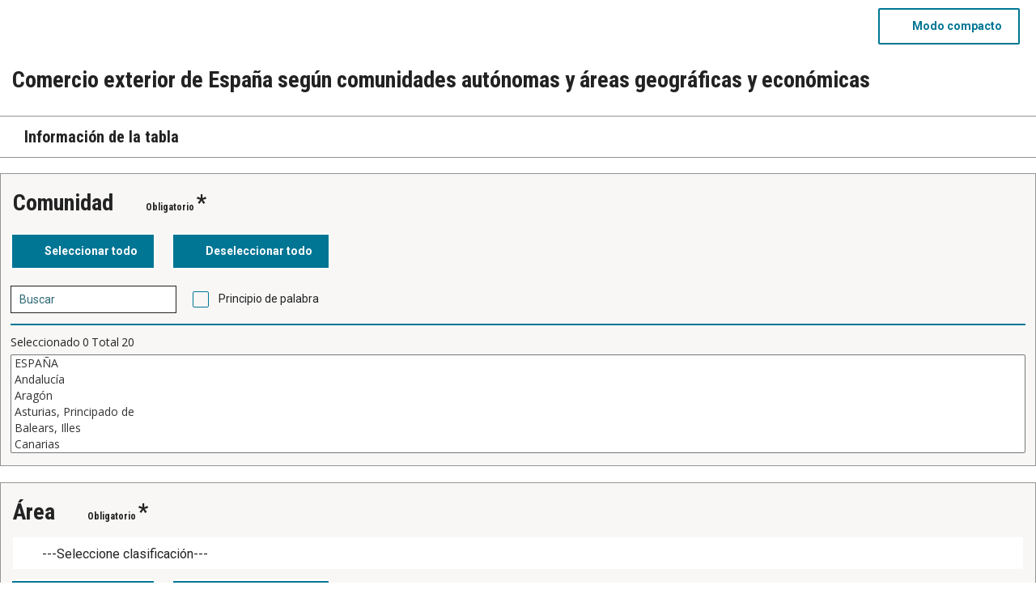

--- FILE ---
content_type: text/html;charset=utf-8
request_url: https://www.sadei.es/sadei/pxweb/es/01/10__04__04/10040416.px
body_size: 26089
content:
<!DOCTYPE html>
<html lang="es"><head><meta name="viewport" content="width=device-width, initial-scale=1"><title>
	Comercio exterior de España según comunidades autónomas y áreas geográficas y económicas. PxWeb
</title><link href="/sadei/Resources/Styles/reset.css?v=20.2.0" rel="stylesheet" type="text/css" media="screen"><link href="/sadei/Resources/Styles/main-common.css?v=20.2.0" rel="stylesheet" type="text/css" media="screen"><link href="/sadei/Resources/Styles/main-pxweb.css?v=20.2.0" rel="stylesheet" type="text/css" media="screen"><link href="/sadei/Resources/Styles/jQuery/redmond/jquery-ui.css?v=20.2.0" rel="stylesheet" type="text/css" media="screen"><link href="/sadei/Resources/Styles/jQuery/tablesorter/style.css?v=20.2.0" rel="stylesheet" type="text/css" media="screen"><link href="https://fonts.googleapis.com/icon?family=Material+Icons" rel="stylesheet"><link href="/sadei/Resources/Styles/main-custom.css?v=20.2.0" rel="stylesheet" type="text/css" media="screen"><script src="/sadei/Resources/Scripts/jquery-1.10.2.min.js?v=20.2.0"></script><script src="/sadei/Resources/Scripts/jquery-ui-1.12.1.min.js?v=20.2.0"></script><script src="/sadei/Resources/Scripts/pcaxis.web.client.js?v=20.2.0"></script><script src="/sadei/Resources/Scripts/pcaxis.web.controls.js?v=20.2.0"></script><script src="/sadei/Resources/Scripts/jquery.tablesorter.min.js?v=20.2.0"></script><script src="/sadei/Resources/Scripts/jquery.metadata.js?v=20.2.0"></script><script src="/sadei/Resources/Scripts/format.20110630-1100.min.js?v=20.2.0"></script><meta name="Description" content="Comercio exterior de España según comunidades autónomas y áreas geográficas y económicas"><meta property="og:title" content="Comercio exterior de España según comunidades autónomas y áreas geográficas y económicas-PX-Web"><meta property="og:url" content="https://www.sadei.es:443/sadeisadei/pxweb/es/01/10__04__04/10040416.px/"><meta property="og:type" content="article"><meta property="og:site_name" content="PX-Web"></head><body>
<div id="pxwebcontent" role="main">
    <form method="post" action="./10040416.px" onsubmit="javascript:return WebForm_OnSubmit();" id="aspnetForm">
<div class="aspNetHidden">
<input type="hidden" name="__EVENTTARGET" id="__EVENTTARGET" value="">
<input type="hidden" name="__EVENTARGUMENT" id="__EVENTARGUMENT" value="">
<input type="hidden" name="__LASTFOCUS" id="__LASTFOCUS" value="">
<input type="hidden" name="ctl00_ContentPlaceHolderMain_VariableSelector1_VariableSelector1_SelectHierarchichalVariable_SelectHierarchichalVariable_VariableTreeView__VIEWSTATE" id="ctl00_ContentPlaceHolderMain_VariableSelector1_VariableSelector1_SelectHierarchichalVariable_SelectHierarchichalVariable_VariableTreeView__VIEWSTATE" value="">
<input type="hidden" name="__VIEWSTATE" id="__VIEWSTATE" value="/[base64]/[base64]////[base64]////[base64]/////[base64]///xxQQ0F4aXMuRW51bXMuSW5mb3JtYXRpb25UeXBlAQAAAAd2YWx1ZV9fAAgEAAAAAQAAAAH5////+v///wMAAAAB+P////r///8QAAAAAff////6////AAAAAAtkBXhjdGwwMCRDb250ZW50UGxhY2VIb2xkZXJNYWluJFZhcmlhYmxlU2VsZWN0b3IxJFZhcmlhYmxlU2VsZWN0b3IxJFNlbGVjdEhpZXJhcmNoaWNoYWxWYXJpYWJsZSRTZWxlY3RIaWVyYXJjaGljaGFsVmFyaWFibGUPMs4BAAEAAAD/////[base64]////[base64]/////[base64]/////wEAAAAAAAAABAEAAAB/[base64]/////wEAAAAAAAAABAEAAAB/[base64]/////wEAAAAAAAAABAEAAAB/[base64]////[base64]/////[base64]/////[base64]/////[base64]/////[base64]////[base64]">
</div>

<script type="text/javascript">
//<![CDATA[
var theForm = document.forms['aspnetForm'];
if (!theForm) {
    theForm = document.aspnetForm;
}
function __doPostBack(eventTarget, eventArgument) {
    if (!theForm.onsubmit || (theForm.onsubmit() != false)) {
        theForm.__EVENTTARGET.value = eventTarget;
        theForm.__EVENTARGUMENT.value = eventArgument;
        theForm.submit();
    }
}
//]]>
</script>


<script src="/sadei/WebResource.axd?d=JMjf6YERfuNTaCzdMLiS1mXYEpYwn2PLc3z6ZAgULTNKjGQDZDr-sWSuRjeZZ4OsogODvDY7liUa2DpO_xqp5a65Tgk04wn-r8TYv87p2iw1&amp;t=638901843720898773" type="text/javascript"></script>


<script src="/sadei/WebResource.axd?d=sEa-PXPLP5F6CLFHFtDhhdinpgGsU9OiGCvS_1hOYoyz3-mG5jOwCKPDRmjIwgvLpaL50YBTb_F0f-FW-_vLlDBLgmVsvvNzmOqhbEjMSama8JeMvpb_R55Jr4Y2a3ZxFfYno2eIqDycjn-nDdcBUA2&amp;t=637465710280000000" type="text/javascript"></script>
<script src="/sadei/WebResource.axd?d=CBqjS4aUWALm6ydrzCSvgUj8LuaNwfSGInUgz8wqXi3kNQWO1ASQPDFvpdHYhXMPgOGT-EY9iu3XdHVAAWYWS7vmwt9Y2A3asd3s_Z2HTKgUxvUqw3Rg19KcKYd8A8Xa81U9ZNmhFnU_n_u4qGfXmQ2&amp;t=637465710280000000" type="text/javascript"></script>
<script type="text/javascript">
//<![CDATA[
var level =1;//]]>
</script>

<script src="/sadei/WebResource.axd?d=A9NpEChEfvAVA-2BwZOUswzS4viawhNle5P9hib_3b5R-Qu1ldxG3htJJtJaTwB30NB6qc8XsOOuXfcBQimJxDvsT5gABJZk8q4QtlF0Q_Y1&amp;t=638901843720898773" type="text/javascript"></script>
<script type="text/javascript">
//<![CDATA[
function WebForm_OnSubmit() {
if (typeof(ValidatorOnSubmit) == "function" && ValidatorOnSubmit() == false) return false;document.getElementById('ctl00_ContentPlaceHolderMain_VariableSelector1_VariableSelector1_SelectHierarchichalVariable_SelectHierarchichalVariable_VariableTreeView__VIEWSTATE').value = GetViewState__AspNetTreeView('ctl00_ContentPlaceHolderMain_VariableSelector1_VariableSelector1_SelectHierarchichalVariable_SelectHierarchichalVariable_VariableTreeView_UL');
return true;
}
//]]>
</script>

<div class="aspNetHidden">

	<input type="hidden" name="__VIEWSTATEGENERATOR" id="__VIEWSTATEGENERATOR" value="F73CFDA0">
	<input type="hidden" name="__SCROLLPOSITIONX" id="__SCROLLPOSITIONX" value="0">
	<input type="hidden" name="__SCROLLPOSITIONY" id="__SCROLLPOSITIONY" value="0">
	<input type="hidden" name="__EVENTVALIDATION" id="__EVENTVALIDATION" value="/wEdAGTLXjQCuq8u63uYpR302zr7byRaBr53VB+931b/QR7uAXPeu2Bj5ViEkX7v9HXwwIQx8R6lNnmnmnFwhtAQcumGH+O2ZzVVhOaVk3J+/4UJO3yCVpsxoo8D/yD7ypLhDto+UzlY6qwUHVeAeRF9r/4h113c2n9k1iTk8obDZmzwr7XR4JRJsDlnnzk3nmAVR+X9iR+tIgZEVsJhkXeGMFoN+XQE4tHZgQg33L1BULbvMFuDyWagJUwSNRKijUUs6tXK4bCrXZbA4xxD0DMJN3ivMLZu+u5VjisORoUoR7Po9/CVwbDsgVIz7euv65SgQXFvU8lhVfY00kykATRq7leeUULYM1yfuDRmEuceQ5VluIj7cVb8VDX0F3qpKxC2KCaUH+rN8EDKblh8RlufeaaNTbLYqOrxCsj4OOQeUB3zvoAb7tCiI0C80pWLMk4htiLioCaf84xgivyjlaY7Lho87x0yJffXl7/IE4yzF+sVWbA5zxVOhso5X7oEV24dPOOaCO0vtXzncRKLz0KWSCvXaJKvXiVDMxPx7adlphWV/Q90FfUYfGyB2iaB7tt8nrk3dRsRri96w4AUPBsXPrg2MdsuZ9/onYqCYIS/7T04KKS7zkKIDb3bdgKi13aLQJB6DAMZ9OhXgg9hwQZAY7wm0eO5IU4I4JRE19f18YH2vbNt6qmJQLjMvPKfCuyS6Y/mr5qoDgC9yqzC3YaO//Ytuo2MgBrzNE1fElu71U4ijWEzCpICbw+dYRVjt1kJ6BOydaLGE+ooeX24dkkE5MDubZQsHE0lJG7szHHHuBp/qdKontVY97hicfIqp+585jwLjX7E29ZXmwl/k5pzrzwUxst4Iqx3tYyZVlzpCidshr8ZNp31mZoMdSeg8sAkg7oEBHnZvStFRMaNoiuAJn3g9On3npKCvoRhKGHBtjuEzRkEjXRO9gBzq2mxrqwX0Fzdq/2yuoSBPlC+DhA1MSkl++XVx5OVAXB0LasxX/[base64]/oxhG9m0XWZ71xtptIzWZNmbnyql/[base64]/DkKtlG2Z3OgCf9ilXWKz3Z1q1fIL8T6MjB8kusu4V7vonaSrq5dxtOZoqkBcWMeG9HvdXR4hbOJNHq4g3U/KsZSfBslawX4eMzOrvH9Pyegk+tKXyls9CEZA5Oe+XCtO9xfKEyJlAZ2sVYJ/pS8dOIzEN3nSyrWn/jwuXh0RyW/Di0dJ+SJJlTolEclaVp2FA71iOVpVF6hYUCbZW3L6k6o1TwEv68D6UFN7L0Byv/Tmav4bFAnZc6zAYVndlJ0Qm7u9GfyUM9ptZ+SbtuHoSBYvM5+gnwu2lTaqF+tM3A1GEHt8RRkswGYn2M7cWndAVm97tPSpWXwNrgN1T4=">
</div>
        <a id="ctl00_ToTheTopButton" class="top-link pxweb-btn negative hide" href="javascript:__doPostBack('ctl00$ToTheTopButton','')">
            <svg class="icon-top-link-button" viewbox="0 0 24 24" width="40" height="32" stroke="currentColor" stroke-width="2" fill="none" stroke-linecap="round" stroke-linejoin="round">
                <circle cx="12" cy="12" r="10"></circle><polyline points="16 12 12 8 8 12"></polyline><line x1="12" y1="16" x2="12" y2="8"></line>
            </svg>To the Top</a>
        <div id="wrap">
            <div id="header" class="header">
                <a id="ctl00_SkipToMain" class="screenreader-only pxweb-link" aria-label="Press enter to go directly to main content" href="#pxcontent">Jump to main content</a>
                <div class="headerleft" role="banner">
                        <img src="../../../../Resources/Images/px-web-logo.gif" id="ctl00_imgSiteLogo" alt="PX-Web 2015" class="imgSiteLogo">
                        <span class="siteLogoText">PX-Web 2015 Dec</span>
                </div>
                <div class="headerright">
                    <div class="px-change-lang-div flex-column">
                          <div class="pxweb-link"> <a class="px-change-lang" href="/sadei/pxweb/en/01/10__04__04/10040416.px/"> <span class="link-text px-change-lang">English</span></a> </div> 
                    </div>
                </div>

                <div style="clear: both;"> </div>
            </div>
            <div id="ctl00_breadcrumb1">
	

<nav>
 <div id="breadcrumb">    
  <div class="breadcrumb_container">
    <!-- <input type="image" name="ctl00$breadcrumb1$breadcrumb1$HomeButton" id="ctl00_breadcrumb1_breadcrumb1_HomeButton" class="breadcrumb_homebutton" />-->
    <a id="ctl00_breadcrumb1_breadcrumb1_lnkHome" href="/sadei/pxweb/es/"><img id="ctl00_breadcrumb1_breadcrumb1_imgHome" title="Página de inicio" class="breadcrumb_homebutton" src="/sadei/WebResource.axd?d=sUccCqt51II5GyJWAwwb-OMuiNdmBQxtRhW-nFrDqI6DNVtEVm1dlKq6shnGCtqbU0eQhiFbsNMZjVQ2y_ybUtF5O1IueS-cr1zcXNtqASFxeNmqB-Pvlk4-5i1gF7ANGCENeSIHaA6FjNSkEgA_Wg2&amp;t=637465710300000000" alt="Icon representing home"></a>
    <span id="ctl00_breadcrumb1_breadcrumb1_lblSep1" class="breadcrumb_sep">&gt;&gt;</span>
    <a id="ctl00_breadcrumb1_breadcrumb1_lnkDb" class="breadcrumb_text breadcrumb_dblink" href="/sadei/pxweb/es/01/">01</a>
    <span id="ctl00_breadcrumb1_breadcrumb1_lblSep2" class="breadcrumb_sep">&gt;&gt;</span>
    <a id="ctl00_breadcrumb1_breadcrumb1_lnkPath1" class="breadcrumb_text breadcrumb_pathlink" href="/sadei/pxweb/es/01/10__04/">01</a>
    <span id="ctl00_breadcrumb1_breadcrumb1_lblSep3" class="breadcrumb_sep">&gt;&gt;</span>
    <a id="ctl00_breadcrumb1_breadcrumb1_lnkPath2" class="breadcrumb_text breadcrumb_pathlink" href="/sadei/pxweb/es/01/10__04__04/">01</a>
    
    
    
    
    
    


    <span id="ctl00_breadcrumb1_breadcrumb1_lblSepBeforeTable" class="breadcrumb_sep">&gt;&gt;</span>
    <a id="ctl00_breadcrumb1_breadcrumb1_lnkTable" class="breadcrumb_text_nolink">01</a>
    
    
   </div>   
  </div>
</nav>




</div>                       

            <div id="table-title">
                <div id="place-holder-title">
                    
    <h2></h2>

                </div>
            </div>
             
             

           
                <div id="place-holder">
                    
    <div id="switchLayoutContainer" class="switch-layout-container">
    <input type="submit" name="ctl00$ContentPlaceHolderMain$SwitchLayout" value="Modo compacto" id="ctl00_ContentPlaceHolderMain_SwitchLayout" class="variableselector-compact-view  pxweb-btn icon-placement variableselector-buttons">
    </div> 
    <div id="ctl00_ContentPlaceHolderMain_TableInformationSelect">
	<div id="ctl00_ContentPlaceHolderMain_TableInformationSelect_TableInformationSelect_TableInformationPanel" class="tableinformation_container">
		
    <span class="hierarchical_tableinformation_title">Comercio exterior de España según comunidades autónomas y áreas geográficas y económicas</span>    
        
    

	</div>
</div>
    

    <div id="PageElements">
        <div id="ctl00_ContentPlaceHolderMain_UcAccordianAboutTable_InformationBox" class="pxweb-accordion" role="complementary">
	
    <button type="button" class="accordion-header closed" id="InformationBoxHeader" aria-expanded="False" onclick="accordionToggle(ctl00_ContentPlaceHolderMain_UcAccordianAboutTable_InformationBox, this)">
        <span class="header-text"><span id="ctl00_ContentPlaceHolderMain_UcAccordianAboutTable_lblInfo">Información de la tabla</span></span>
    </button>
    <div class="accordion-body closed">
        <div id="ctl00_ContentPlaceHolderMain_UcAccordianAboutTable_divTableLinks"> </div>
        <div id="ctl00_ContentPlaceHolderMain_UcAccordianAboutTable_SelectionInformation">
		
     
        <dl class="information_definitionlist">
    
        <dt class="information_unit_heading">
            Unidades            
        </dt>
        <dd class="information_unit_value">
            Toneladas / Miles de euros            
            
        </dd>

    
        <dt class="information_source_heading">
            Fuente            
        </dt>
        <dd class="information_source_value">
            AEAT. Departamento de Aduanas e II. EE. Elaborado por SADEI.            
            
        </dd>

    
        </dl>
    



	</div> 
        <dl class="information_definitionlist">
            <dt></dt>
            <dd>
                
            </dd>
        </dl>
    </div>

</div>

        <div id="ctl00_ContentPlaceHolderMain_ucVariableOverview_VariableOverview" class="pxbox negative m-margin-top variable_overview_container">
	
    <span id="ctl00_ContentPlaceHolderMain_ucVariableOverview_VariableOverviewHeading" class="variable_overview_heading">Variable overview</span>
    <div class="flex-column flex-wrap s-margin-top">
        
                <div class="flex-row flex-wrap-reverse justify-space-between">
                    <span id="ctl00_ContentPlaceHolderMain_ucVariableOverview_VariableOverviewTitleRepeater_ctl00_VariableOverviewTitle" class="variable_overview_title">Comunidad</span>
                    <div class="mandatory_container">
                        <span id="ctl00_ContentPlaceHolderMain_ucVariableOverview_VariableOverviewTitleRepeater_ctl00_VariableOverviewMandatoryText" class="variable_overview_mandatory_text">Obligatorio</span>
                        <span id="ctl00_ContentPlaceHolderMain_ucVariableOverview_VariableOverviewTitleRepeater_ctl00_VariableOverviewMandatoryStar" class="variable_overview_mandatory_star">*</span>
                    </div>
                </div>
            
                <div class="flex-row flex-wrap-reverse justify-space-between">
                    <span id="ctl00_ContentPlaceHolderMain_ucVariableOverview_VariableOverviewTitleRepeater_ctl01_VariableOverviewTitle" class="variable_overview_title">Área</span>
                    <div class="mandatory_container">
                        <span id="ctl00_ContentPlaceHolderMain_ucVariableOverview_VariableOverviewTitleRepeater_ctl01_VariableOverviewMandatoryText" class="variable_overview_mandatory_text">Obligatorio</span>
                        <span id="ctl00_ContentPlaceHolderMain_ucVariableOverview_VariableOverviewTitleRepeater_ctl01_VariableOverviewMandatoryStar" class="variable_overview_mandatory_star">*</span>
                    </div>
                </div>
            
                <div class="flex-row flex-wrap-reverse justify-space-between">
                    <span id="ctl00_ContentPlaceHolderMain_ucVariableOverview_VariableOverviewTitleRepeater_ctl02_VariableOverviewTitle" class="variable_overview_title">Flujo</span>
                    <div class="mandatory_container">
                        <span id="ctl00_ContentPlaceHolderMain_ucVariableOverview_VariableOverviewTitleRepeater_ctl02_VariableOverviewMandatoryText" class="variable_overview_mandatory_text">Obligatorio</span>
                        <span id="ctl00_ContentPlaceHolderMain_ucVariableOverview_VariableOverviewTitleRepeater_ctl02_VariableOverviewMandatoryStar" class="variable_overview_mandatory_star">*</span>
                    </div>
                </div>
            
                <div class="flex-row flex-wrap-reverse justify-space-between">
                    <span id="ctl00_ContentPlaceHolderMain_ucVariableOverview_VariableOverviewTitleRepeater_ctl03_VariableOverviewTitle" class="variable_overview_title">Periodo</span>
                    <div class="mandatory_container">
                        <span id="ctl00_ContentPlaceHolderMain_ucVariableOverview_VariableOverviewTitleRepeater_ctl03_VariableOverviewMandatoryText" class="variable_overview_mandatory_text">Obligatorio</span>
                        <span id="ctl00_ContentPlaceHolderMain_ucVariableOverview_VariableOverviewTitleRepeater_ctl03_VariableOverviewMandatoryStar" class="variable_overview_mandatory_star">*</span>
                    </div>
                </div>
            
    </div>

</div>

        <div id="VariableSelection">
            <div id="ctl00_ContentPlaceHolderMain_VariableSelector1">
	<div id="ctl00_ContentPlaceHolderMain_VariableSelector1_VariableSelector1_VariableSelectorPanel">
		
    <div id="pxcontent"> 
        <div id="ctl00_ContentPlaceHolderMain_VariableSelector1_VariableSelector1_UserManualMainRegion" role="region" aria-label="PxWebSelectionUserManualScreenReaderRegion">
			
            <div id="ctl00_ContentPlaceHolderMain_VariableSelector1_VariableSelector1_UserManualMain" class="screenreader-only" aria-label="PxWebSkipToSelectionLinkUserManualScreenReader">

			</div>
        
		</div>
    </div>
        
    <div id="ctl00_ContentPlaceHolderMain_VariableSelector1_VariableSelector1_SelectionValidationSummary" class="variableselector_error_summary" role="alert" style="display:none;">

		</div>   

            <div class="variableselector_variable_box_container">
          
                <div id="ctl00_ContentPlaceHolderMain_VariableSelector1_VariableSelector1_VariableSelectorValueSelectRepeater_ctl01_VariableValueSelect">
			


<div class="pxbox negative variableselector_valuesselect_box m-margin-top">

<div id="ctl00_ContentPlaceHolderMain_VariableSelector1_VariableSelector1_VariableSelectorValueSelectRepeater_ctl01_VariableValueSelect_VariableValueSelect_ValuesSelectContainerPanel" role="region" aria-label="Variable, Comunidad" onkeypress="javascript:return WebForm_FireDefaultButton(event, 'ctl00_ContentPlaceHolderMain_VariableSelector1_VariableSelector1_VariableSelectorValueSelectRepeater_ctl01_VariableValueSelect_VariableValueSelect_SearchValuesButton')">
				
    <div id="ctl00_ContentPlaceHolderMain_VariableSelector1_VariableSelector1_VariableSelectorValueSelectRepeater_ctl01_VariableValueSelect_VariableValueSelect_Panel1" class="variableselector_valuesselect_variabletitle_panel">
					
            <div class="flex-row flex-wrap-reverse">
                
                <div id="ctl00_ContentPlaceHolderMain_VariableSelector1_VariableSelector1_VariableSelectorValueSelectRepeater_ctl01_VariableValueSelect_VariableValueSelect_VariableTitlePanel">
						
                    <h3><span id="ctl00_ContentPlaceHolderMain_VariableSelector1_VariableSelector1_VariableSelectorValueSelectRepeater_ctl01_VariableValueSelect_VariableValueSelect_VariableTitle" class="variableselector_valuesselect_variabletitle">Comunidad</span></h3>
                
					</div>
                <div class="mandatory_container">
                <span id="ctl00_ContentPlaceHolderMain_VariableSelector1_VariableSelector1_VariableSelectorValueSelectRepeater_ctl01_VariableValueSelect_VariableValueSelect_MandatoryText" class="variableselector_valuesselect_mandatory_text">Obligatorio</span>
                <span id="ctl00_ContentPlaceHolderMain_VariableSelector1_VariableSelector1_VariableSelectorValueSelectRepeater_ctl01_VariableValueSelect_VariableValueSelect_MandatoryStar" class="variableselector_valuesselect_mandatory_star">*</span>
                </div>
            </div>
            
             
            <div><span id="ctl00_ContentPlaceHolderMain_VariableSelector1_VariableSelector1_VariableSelectorValueSelectRepeater_ctl01_VariableValueSelect_VariableValueSelect_VariableTitleSecond" class="variableselector_valuesselect_variabletitlesecond"></span></div>
    
				</div>

    <div id="ctl00_ContentPlaceHolderMain_VariableSelector1_VariableSelector1_VariableSelectorValueSelectRepeater_ctl01_VariableValueSelect_VariableValueSelect_EventButtons" class="flex-row flex-wrap align-center">
					
        
        <input type="submit" name="ctl00$ContentPlaceHolderMain$VariableSelector1$VariableSelector1$VariableSelectorValueSelectRepeater$ctl01$VariableValueSelect$VariableValueSelect$SelectAllButton" value="Seleccionar todo" onclick="return VariableSelector_SelectAllAndUpdateNrSelected('ctl00_ContentPlaceHolderMain_VariableSelector1_VariableSelector1_VariableSelectorValueSelectRepeater_ctl01_VariableValueSelect_VariableValueSelect_ValuesListBox','ctl00_ContentPlaceHolderMain_VariableSelector1_VariableSelector1_VariableSelectorValueSelectRepeater_ctl01_VariableValueSelect_VariableValueSelect_NumberValuesSelected','Stub','Cells');" id="ctl00_ContentPlaceHolderMain_VariableSelector1_VariableSelector1_VariableSelectorValueSelectRepeater_ctl01_VariableValueSelect_VariableValueSelect_SelectAllButton" title="Seleccionar todo" class="variableselector_valuesselect_select_all_button pxweb-btn negative icon-placement variableselector-buttons">
        <input type="submit" name="ctl00$ContentPlaceHolderMain$VariableSelector1$VariableSelector1$VariableSelectorValueSelectRepeater$ctl01$VariableValueSelect$VariableValueSelect$DeselectAllButton" value="Deseleccionar todo" onclick="return VariableSelector_DeselectAllAndUpdateNrSelected('ctl00_ContentPlaceHolderMain_VariableSelector1_VariableSelector1_VariableSelectorValueSelectRepeater_ctl01_VariableValueSelect_VariableValueSelect_ValuesListBox','ctl00_ContentPlaceHolderMain_VariableSelector1_VariableSelector1_VariableSelectorValueSelectRepeater_ctl01_VariableValueSelect_VariableValueSelect_NumberValuesSelected','Stub','Cells');" id="ctl00_ContentPlaceHolderMain_VariableSelector1_VariableSelector1_VariableSelectorValueSelectRepeater_ctl01_VariableValueSelect_VariableValueSelect_DeselectAllButton" title="Deseleccionar todo" class="variableselector_valuesselect_deselect_all_button pxweb-btn negative icon-placement variableselector-buttons">

        <div class="link-buttons-container flex-column s-margin-top">
            <div class="pxweb-link negative with-icon"> 
                 
            </div>
            <div class="pxweb-link negative with-icon"> 
               
            </div>
        </div>
        <div id="ctl00_ContentPlaceHolderMain_VariableSelector1_VariableSelector1_VariableSelectorValueSelectRepeater_ctl01_VariableValueSelect_VariableValueSelect_SearchPanel" class="flex-row flex-wrap s-margin-top">
						
            <div class="pxweb-input search-panel">
                <span id="ctl00_ContentPlaceHolderMain_VariableSelector1_VariableSelector1_VariableSelectorValueSelectRepeater_ctl01_VariableValueSelect_VariableValueSelect_SearchTip" class="screenreader-only">Campo para buscar un valor específico en el cuadro de lista. Estos son ejemplos de valores que puede buscar.ESPAÑA , Andalucía , Aragón , </span>
                <div class="input-wrapper">
                    <input name="ctl00$ContentPlaceHolderMain$VariableSelector1$VariableSelector1$VariableSelectorValueSelectRepeater$ctl01$VariableValueSelect$VariableValueSelect$SearchValuesTextbox" type="text" id="ctl00_ContentPlaceHolderMain_VariableSelector1_VariableSelector1_VariableSelectorValueSelectRepeater_ctl01_VariableValueSelect_VariableValueSelect_SearchValuesTextbox" class="with-icon" aria-labelledby="ctl00_ContentPlaceHolderMain_VariableSelector1_VariableSelector1_VariableSelectorValueSelectRepeater_ctl01_VariableValueSelect_VariableValueSelect_SearchTip" placeholder="Buscar">
                    <a onclick="return VariableSelector_SearchValues('ctl00_ContentPlaceHolderMain_VariableSelector1_VariableSelector1_VariableSelectorValueSelectRepeater_ctl01_VariableValueSelect_VariableValueSelect_ValuesListBox','ctl00_ContentPlaceHolderMain_VariableSelector1_VariableSelector1_VariableSelectorValueSelectRepeater_ctl01_VariableValueSelect_VariableValueSelect_SearchValuesTextbox','ctl00_ContentPlaceHolderMain_VariableSelector1_VariableSelector1_VariableSelectorValueSelectRepeater_ctl01_VariableValueSelect_VariableValueSelect_SearchValuesBeginningOfWordCheckBox','ctl00_ContentPlaceHolderMain_VariableSelector1_VariableSelector1_VariableSelectorValueSelectRepeater_ctl01_VariableValueSelect_VariableValueSelect_NumberValuesSelected','Stub','Cells','Buscar , |, resultó en , |, golpes, |, Resultados|, valor, ');" id="ctl00_ContentPlaceHolderMain_VariableSelector1_VariableSelector1_VariableSelectorValueSelectRepeater_ctl01_VariableValueSelect_VariableValueSelect_SearchValuesButton" title="Valores de búsqueda" class="icon-wrapper search-icon" href="javascript:__doPostBack('ctl00$ContentPlaceHolderMain$VariableSelector1$VariableSelector1$VariableSelectorValueSelectRepeater$ctl01$VariableValueSelect$VariableValueSelect$SearchValuesButton','')">
                        <span class="hidden">wave temp fix..</span>
                    </a>
                </div>
            </div>
            <span class="variableselector_valuesselect_search_textstart_checkbox pxweb-checkbox negative"><input id="ctl00_ContentPlaceHolderMain_VariableSelector1_VariableSelector1_VariableSelectorValueSelectRepeater_ctl01_VariableValueSelect_VariableValueSelect_SearchValuesBeginningOfWordCheckBox" type="checkbox" name="ctl00$ContentPlaceHolderMain$VariableSelector1$VariableSelector1$VariableSelectorValueSelectRepeater$ctl01$VariableValueSelect$VariableValueSelect$SearchValuesBeginningOfWordCheckBox"><label for="ctl00_ContentPlaceHolderMain_VariableSelector1_VariableSelector1_VariableSelectorValueSelectRepeater_ctl01_VariableValueSelect_VariableValueSelect_SearchValuesBeginningOfWordCheckBox" class="checkbox-label">Principio de palabra</label></span>
        
					</div>
    
				</div>
    
    <hr class="pxweb-divider type-light with-margin">
    <div id="ctl00_ContentPlaceHolderMain_VariableSelector1_VariableSelector1_VariableSelectorValueSelectRepeater_ctl01_VariableValueSelect_VariableValueSelect_SelectedStatistics" class="variableselector_valuesselect_statistics_panel">
					
        <p>
        <span class="variableselector_valuesselect_statistics">Seleccionado</span>
        <span id="ctl00_ContentPlaceHolderMain_VariableSelector1_VariableSelector1_VariableSelectorValueSelectRepeater_ctl01_VariableValueSelect_VariableValueSelect_NumberValuesSelected" class="variableselector_valuesselect_statistics">0</span>
        <span class="variableselector_valuesselect_statistics">Total</span>
        <span class="variableselector_valuesselect_statistics">20</span>
        </p>
    
				</div>
    
    <div id="ctl00_ContentPlaceHolderMain_VariableSelector1_VariableSelector1_VariableSelectorValueSelectRepeater_ctl01_VariableValueSelect_VariableValueSelect_ValuesSelectPanel" class="variableselector_valuesselect_valuesselect_panel">
					
        <select size="6" name="ctl00$ContentPlaceHolderMain$VariableSelector1$VariableSelector1$VariableSelectorValueSelectRepeater$ctl01$VariableValueSelect$VariableValueSelect$ValuesListBox" multiple="multiple" id="ctl00_ContentPlaceHolderMain_VariableSelector1_VariableSelector1_VariableSelectorValueSelectRepeater_ctl01_VariableValueSelect_VariableValueSelect_ValuesListBox" class="variableselector_valuesselect_valueslistbox" aria-label="Cuadro de lista de valores seleccionables para una variable. Haga clic para marcar uno o más valores." onchange="UpdateNumberSelected('ctl00_ContentPlaceHolderMain_VariableSelector1_VariableSelector1_VariableSelectorValueSelectRepeater_ctl01_VariableValueSelect_VariableValueSelect_ValuesListBox', 'ctl00_ContentPlaceHolderMain_VariableSelector1_VariableSelector1_VariableSelectorValueSelectRepeater_ctl01_VariableValueSelect_VariableValueSelect_NumberValuesSelected', 'Stub','Cells')" style="overflow-y:scroll;">
						<option value="00">ESPAÑA</option>
						<option value="01">Andalucía</option>
						<option value="02">Aragón</option>
						<option value="03">Asturias, Principado de</option>
						<option value="04">Balears, Illes</option>
						<option value="05">Canarias</option>
						<option value="06">Cantabria</option>
						<option value="07">Castilla y León</option>
						<option value="08">Castilla - La Mancha</option>
						<option value="09">Cataluña</option>
						<option value="10">Comunitat Valenciana</option>
						<option value="11">Extremadura</option>
						<option value="12">Galicia</option>
						<option value="13">Madrid, Comunidad de</option>
						<option value="14">Murcia, Región de</option>
						<option value="15">Navarra, Comunidad Foral de</option>
						<option value="16">País Vasco</option>
						<option value="17">Rioja, La</option>
						<option value="18">Ceuta y Melilla</option>
						<option value="99">Desconocida</option>

					</select>
    
				</div>
    




             <span id="ctl00_ContentPlaceHolderMain_VariableSelector1_VariableSelector1_VariableSelectorValueSelectRepeater_ctl01_VariableValueSelect_VariableValueSelect_MustSelectCustom" class="flex-row pxweb-input-error negative" role="alert" style="display:none;">Seleccione al menos un valor</span>



			</div>




</div>

<script>
    jQuery(document).ready(function($) {
       window.onunload = function() { }; //prevent Firefox from caching the page in the Back-Forward Cache 
       var dd = jQuery("#ctl00_ContentPlaceHolderMain_VariableSelector1_VariableSelector1_VariableSelectorValueSelectRepeater_ctl01_VariableValueSelect_VariableValueSelect_GroupingDropDown");
       jQuery(dd).val(jQuery(dd).attr("data-value"));

    });

    function ValidateListBox(source, args) {
        var lb = document.getElementById(source.controltovalidate);
        var is_valid = lb.selectedIndex > -1
        if (!is_valid) {
            jQuery(lb).addClass("variableselector_valuesselect_box_error")
        } else {
            jQuery(lb).removeClass("variableselector_valuesselect_box_error")
        }
        if (!is_valid) {
        }
        args.IsValid = is_valid;
    }

    function metadataToggle(metadataPanelLinksId, element) {
        var metadataContainer = document.getElementById(metadataPanelLinksId.replace(/\$/gi, "_"));
        metadataContainer.classList.toggle("open");
        // Check to see if the button is pressed
        var pressed = (element.getAttribute("aria-pressed") === "true");
        // Change aria-pressed to the opposite state
        element.setAttribute("aria-pressed", !pressed);
    }

    function handleBtnKeyDown(event, metadataPanelLinksId) {
        if (event.key === " " || event.key === "Enter" || event.key === "Spacebar") { // "Spacebar" for IE11 support
            // Prevent the default action to stop scrolling when space is pressed
            event.preventDefault();
            metadataToggle(metadataPanelLinksId, event.target);
        }
    }
    //remove blockSubmit when change Valueset/group after validationerror
    function Remove_BlockSubmit() {
        Page_BlockSubmit = false;
    }

    // override standard asp funtion
    function ValidatorUpdateDisplay(val) {
        if (typeof (val.display) == "string") {
            if (val.display == "None") {
                return;
            }
            if (val.display == "Dynamic") {
                val.style.display = val.isvalid ? "none" : "flex";
                return;
            }
        }
        if ((navigator.userAgent.indexOf("Mac") > -1) &&
            (navigator.userAgent.indexOf("MSIE") > -1)) {
            val.style.display = "inline";
        }
        val.style.visibility = val.isvalid ? "hidden" : "visible";
    }

</script>

		</div>            
          
                <div id="ctl00_ContentPlaceHolderMain_VariableSelector1_VariableSelector1_VariableSelectorValueSelectRepeater_ctl02_VariableValueSelect">
			


<div class="pxbox negative variableselector_valuesselect_box m-margin-top">

<div id="ctl00_ContentPlaceHolderMain_VariableSelector1_VariableSelector1_VariableSelectorValueSelectRepeater_ctl02_VariableValueSelect_VariableValueSelect_ValuesSelectContainerPanel" role="region" aria-label="Variable, Área" onkeypress="javascript:return WebForm_FireDefaultButton(event, 'ctl00_ContentPlaceHolderMain_VariableSelector1_VariableSelector1_VariableSelectorValueSelectRepeater_ctl02_VariableValueSelect_VariableValueSelect_SearchValuesButton')">
				
    <div id="ctl00_ContentPlaceHolderMain_VariableSelector1_VariableSelector1_VariableSelectorValueSelectRepeater_ctl02_VariableValueSelect_VariableValueSelect_Panel1" class="variableselector_valuesselect_variabletitle_panel">
					
            <div class="flex-row flex-wrap-reverse">
                
                <div id="ctl00_ContentPlaceHolderMain_VariableSelector1_VariableSelector1_VariableSelectorValueSelectRepeater_ctl02_VariableValueSelect_VariableValueSelect_VariableTitlePanel">
						
                    <h3><span id="ctl00_ContentPlaceHolderMain_VariableSelector1_VariableSelector1_VariableSelectorValueSelectRepeater_ctl02_VariableValueSelect_VariableValueSelect_VariableTitle" class="variableselector_valuesselect_variabletitle">Área</span></h3>
                
					</div>
                <div class="mandatory_container">
                <span id="ctl00_ContentPlaceHolderMain_VariableSelector1_VariableSelector1_VariableSelectorValueSelectRepeater_ctl02_VariableValueSelect_VariableValueSelect_MandatoryText" class="variableselector_valuesselect_mandatory_text">Obligatorio</span>
                <span id="ctl00_ContentPlaceHolderMain_VariableSelector1_VariableSelector1_VariableSelectorValueSelectRepeater_ctl02_VariableValueSelect_VariableValueSelect_MandatoryStar" class="variableselector_valuesselect_mandatory_star">*</span>
                </div>
            </div>
            <select name="ctl00$ContentPlaceHolderMain$VariableSelector1$VariableSelector1$VariableSelectorValueSelectRepeater$ctl02$VariableValueSelect$VariableValueSelect$GroupingDropDown" onchange="Remove_BlockSubmit();setTimeout('__doPostBack(\'ctl00$ContentPlaceHolderMain$VariableSelector1$VariableSelector1$VariableSelectorValueSelectRepeater$ctl02$VariableValueSelect$VariableValueSelect$GroupingDropDown\',\'\')', 0)" id="ctl00_ContentPlaceHolderMain_VariableSelector1_VariableSelector1_VariableSelectorValueSelectRepeater_ctl02_VariableValueSelect_VariableValueSelect_GroupingDropDown" class="variableselector_valuesselect_aggregations s-margin-top" aria-label="Dropdown menu for groupings of values">
						<option selected="selected" value="">---Seleccione clasificación---</option>
						<option value="gr__areast.agg">Área</option>
						<option value="gr__areasg.agg">Área geográfica</option>
						<option value="gr__arease.agg">Área económica</option>

					</select>
            <input type="submit" name="ctl00$ContentPlaceHolderMain$VariableSelector1$VariableSelector1$VariableSelectorValueSelectRepeater$ctl02$VariableValueSelect$VariableValueSelect$ActionButton" value="Enviar" id="ctl00_ContentPlaceHolderMain_VariableSelector1_VariableSelector1_VariableSelectorValueSelectRepeater_ctl02_VariableValueSelect_VariableValueSelect_ActionButton" class="variableselector_valuesselect_action"> 
            <div><span id="ctl00_ContentPlaceHolderMain_VariableSelector1_VariableSelector1_VariableSelectorValueSelectRepeater_ctl02_VariableValueSelect_VariableValueSelect_VariableTitleSecond" class="variableselector_valuesselect_variabletitlesecond"></span></div>
    
				</div>

    <div id="ctl00_ContentPlaceHolderMain_VariableSelector1_VariableSelector1_VariableSelectorValueSelectRepeater_ctl02_VariableValueSelect_VariableValueSelect_EventButtons" class="flex-row flex-wrap align-center">
					
        
        <input type="submit" name="ctl00$ContentPlaceHolderMain$VariableSelector1$VariableSelector1$VariableSelectorValueSelectRepeater$ctl02$VariableValueSelect$VariableValueSelect$SelectAllButton" value="Seleccionar todo" onclick="return VariableSelector_SelectAllAndUpdateNrSelected('ctl00_ContentPlaceHolderMain_VariableSelector1_VariableSelector1_VariableSelectorValueSelectRepeater_ctl02_VariableValueSelect_VariableValueSelect_ValuesListBox','ctl00_ContentPlaceHolderMain_VariableSelector1_VariableSelector1_VariableSelectorValueSelectRepeater_ctl02_VariableValueSelect_VariableValueSelect_NumberValuesSelected','Stub','Cells');" id="ctl00_ContentPlaceHolderMain_VariableSelector1_VariableSelector1_VariableSelectorValueSelectRepeater_ctl02_VariableValueSelect_VariableValueSelect_SelectAllButton" title="Seleccionar todo" class="variableselector_valuesselect_select_all_button pxweb-btn negative icon-placement variableselector-buttons">
        <input type="submit" name="ctl00$ContentPlaceHolderMain$VariableSelector1$VariableSelector1$VariableSelectorValueSelectRepeater$ctl02$VariableValueSelect$VariableValueSelect$DeselectAllButton" value="Deseleccionar todo" onclick="return VariableSelector_DeselectAllAndUpdateNrSelected('ctl00_ContentPlaceHolderMain_VariableSelector1_VariableSelector1_VariableSelectorValueSelectRepeater_ctl02_VariableValueSelect_VariableValueSelect_ValuesListBox','ctl00_ContentPlaceHolderMain_VariableSelector1_VariableSelector1_VariableSelectorValueSelectRepeater_ctl02_VariableValueSelect_VariableValueSelect_NumberValuesSelected','Stub','Cells');" id="ctl00_ContentPlaceHolderMain_VariableSelector1_VariableSelector1_VariableSelectorValueSelectRepeater_ctl02_VariableValueSelect_VariableValueSelect_DeselectAllButton" title="Deseleccionar todo" class="variableselector_valuesselect_deselect_all_button pxweb-btn negative icon-placement variableselector-buttons">

        <div class="link-buttons-container flex-column s-margin-top">
            <div class="pxweb-link negative with-icon"> 
                 
            </div>
            <div class="pxweb-link negative with-icon"> 
               
            </div>
        </div>
        <div id="ctl00_ContentPlaceHolderMain_VariableSelector1_VariableSelector1_VariableSelectorValueSelectRepeater_ctl02_VariableValueSelect_VariableValueSelect_SearchPanel" class="flex-row flex-wrap s-margin-top">
						
            <div class="pxweb-input search-panel">
                <span id="ctl00_ContentPlaceHolderMain_VariableSelector1_VariableSelector1_VariableSelectorValueSelectRepeater_ctl02_VariableValueSelect_VariableValueSelect_SearchTip" class="screenreader-only">Campo para buscar un valor específico en el cuadro de lista. Estos son ejemplos de valores que puede buscar.TOTAL , Europa , África , </span>
                <div class="input-wrapper">
                    <input name="ctl00$ContentPlaceHolderMain$VariableSelector1$VariableSelector1$VariableSelectorValueSelectRepeater$ctl02$VariableValueSelect$VariableValueSelect$SearchValuesTextbox" type="text" id="ctl00_ContentPlaceHolderMain_VariableSelector1_VariableSelector1_VariableSelectorValueSelectRepeater_ctl02_VariableValueSelect_VariableValueSelect_SearchValuesTextbox" class="with-icon" aria-labelledby="ctl00_ContentPlaceHolderMain_VariableSelector1_VariableSelector1_VariableSelectorValueSelectRepeater_ctl02_VariableValueSelect_VariableValueSelect_SearchTip" placeholder="Buscar">
                    <a onclick="return VariableSelector_SearchValues('ctl00_ContentPlaceHolderMain_VariableSelector1_VariableSelector1_VariableSelectorValueSelectRepeater_ctl02_VariableValueSelect_VariableValueSelect_ValuesListBox','ctl00_ContentPlaceHolderMain_VariableSelector1_VariableSelector1_VariableSelectorValueSelectRepeater_ctl02_VariableValueSelect_VariableValueSelect_SearchValuesTextbox','ctl00_ContentPlaceHolderMain_VariableSelector1_VariableSelector1_VariableSelectorValueSelectRepeater_ctl02_VariableValueSelect_VariableValueSelect_SearchValuesBeginningOfWordCheckBox','ctl00_ContentPlaceHolderMain_VariableSelector1_VariableSelector1_VariableSelectorValueSelectRepeater_ctl02_VariableValueSelect_VariableValueSelect_NumberValuesSelected','Stub','Cells','Buscar , |, resultó en , |, golpes, |, Resultados|, valor, ');" id="ctl00_ContentPlaceHolderMain_VariableSelector1_VariableSelector1_VariableSelectorValueSelectRepeater_ctl02_VariableValueSelect_VariableValueSelect_SearchValuesButton" title="Valores de búsqueda" class="icon-wrapper search-icon" href="javascript:__doPostBack('ctl00$ContentPlaceHolderMain$VariableSelector1$VariableSelector1$VariableSelectorValueSelectRepeater$ctl02$VariableValueSelect$VariableValueSelect$SearchValuesButton','')">
                        <span class="hidden">wave temp fix..</span>
                    </a>
                </div>
            </div>
            <span class="variableselector_valuesselect_search_textstart_checkbox pxweb-checkbox negative"><input id="ctl00_ContentPlaceHolderMain_VariableSelector1_VariableSelector1_VariableSelectorValueSelectRepeater_ctl02_VariableValueSelect_VariableValueSelect_SearchValuesBeginningOfWordCheckBox" type="checkbox" name="ctl00$ContentPlaceHolderMain$VariableSelector1$VariableSelector1$VariableSelectorValueSelectRepeater$ctl02$VariableValueSelect$VariableValueSelect$SearchValuesBeginningOfWordCheckBox"><label for="ctl00_ContentPlaceHolderMain_VariableSelector1_VariableSelector1_VariableSelectorValueSelectRepeater_ctl02_VariableValueSelect_VariableValueSelect_SearchValuesBeginningOfWordCheckBox" class="checkbox-label">Principio de palabra</label></span>
        
					</div>
    
				</div>
    
    <hr class="pxweb-divider type-light with-margin">
    <div id="ctl00_ContentPlaceHolderMain_VariableSelector1_VariableSelector1_VariableSelectorValueSelectRepeater_ctl02_VariableValueSelect_VariableValueSelect_SelectedStatistics" class="variableselector_valuesselect_statistics_panel">
					
        <p>
        <span class="variableselector_valuesselect_statistics">Seleccionado</span>
        <span id="ctl00_ContentPlaceHolderMain_VariableSelector1_VariableSelector1_VariableSelectorValueSelectRepeater_ctl02_VariableValueSelect_VariableValueSelect_NumberValuesSelected" class="variableselector_valuesselect_statistics">0</span>
        <span class="variableselector_valuesselect_statistics">Total</span>
        <span class="variableselector_valuesselect_statistics">16</span>
        </p>
    
				</div>
    
    <div id="ctl00_ContentPlaceHolderMain_VariableSelector1_VariableSelector1_VariableSelectorValueSelectRepeater_ctl02_VariableValueSelect_VariableValueSelect_ValuesSelectPanel" class="variableselector_valuesselect_valuesselect_panel">
					
        <select size="6" name="ctl00$ContentPlaceHolderMain$VariableSelector1$VariableSelector1$VariableSelectorValueSelectRepeater$ctl02$VariableValueSelect$VariableValueSelect$ValuesListBox" multiple="multiple" id="ctl00_ContentPlaceHolderMain_VariableSelector1_VariableSelector1_VariableSelectorValueSelectRepeater_ctl02_VariableValueSelect_VariableValueSelect_ValuesListBox" class="variableselector_valuesselect_valueslistbox" aria-label="Cuadro de lista de valores seleccionables para una variable. Haga clic para marcar uno o más valores." onchange="UpdateNumberSelected('ctl00_ContentPlaceHolderMain_VariableSelector1_VariableSelector1_VariableSelectorValueSelectRepeater_ctl02_VariableValueSelect_VariableValueSelect_ValuesListBox', 'ctl00_ContentPlaceHolderMain_VariableSelector1_VariableSelector1_VariableSelectorValueSelectRepeater_ctl02_VariableValueSelect_VariableValueSelect_NumberValuesSelected', 'Stub','Cells')" style="overflow-y:scroll;">
						<option value="100">TOTAL</option>
						<option value="101">Europa</option>
						<option value="102">África</option>
						<option value="103">EE. UU. y Canadá</option>
						<option value="104">América Latina y otros territorios</option>
						<option value="105">Asia</option>
						<option value="106">Oceanía</option>
						<option value="107">Diversos</option>
						<option value="108">Unión Europea (UE-28)</option>
						<option value="109">Unión Europea (UE-27)</option>
						<option value="110">OCDE</option>
						<option value="111">G7</option>
						<option value="112">OPEP</option>
						<option value="113">América Latina</option>
						<option value="114">MAGREB</option>
						<option value="115">PARI</option>

					</select>
    
				</div>
    




             <span id="ctl00_ContentPlaceHolderMain_VariableSelector1_VariableSelector1_VariableSelectorValueSelectRepeater_ctl02_VariableValueSelect_VariableValueSelect_MustSelectCustom" class="flex-row pxweb-input-error negative" role="alert" style="display:none;">Seleccione al menos un valor</span>



			</div>




</div>

<script>
    jQuery(document).ready(function($) {
       window.onunload = function() { }; //prevent Firefox from caching the page in the Back-Forward Cache 
       var dd = jQuery("#ctl00_ContentPlaceHolderMain_VariableSelector1_VariableSelector1_VariableSelectorValueSelectRepeater_ctl02_VariableValueSelect_VariableValueSelect_GroupingDropDown");
       jQuery(dd).val(jQuery(dd).attr("data-value"));

    });

    function ValidateListBox(source, args) {
        var lb = document.getElementById(source.controltovalidate);
        var is_valid = lb.selectedIndex > -1
        if (!is_valid) {
            jQuery(lb).addClass("variableselector_valuesselect_box_error")
        } else {
            jQuery(lb).removeClass("variableselector_valuesselect_box_error")
        }
        if (!is_valid) {
        }
        args.IsValid = is_valid;
    }

    function metadataToggle(metadataPanelLinksId, element) {
        var metadataContainer = document.getElementById(metadataPanelLinksId.replace(/\$/gi, "_"));
        metadataContainer.classList.toggle("open");
        // Check to see if the button is pressed
        var pressed = (element.getAttribute("aria-pressed") === "true");
        // Change aria-pressed to the opposite state
        element.setAttribute("aria-pressed", !pressed);
    }

    function handleBtnKeyDown(event, metadataPanelLinksId) {
        if (event.key === " " || event.key === "Enter" || event.key === "Spacebar") { // "Spacebar" for IE11 support
            // Prevent the default action to stop scrolling when space is pressed
            event.preventDefault();
            metadataToggle(metadataPanelLinksId, event.target);
        }
    }
    //remove blockSubmit when change Valueset/group after validationerror
    function Remove_BlockSubmit() {
        Page_BlockSubmit = false;
    }

    // override standard asp funtion
    function ValidatorUpdateDisplay(val) {
        if (typeof (val.display) == "string") {
            if (val.display == "None") {
                return;
            }
            if (val.display == "Dynamic") {
                val.style.display = val.isvalid ? "none" : "flex";
                return;
            }
        }
        if ((navigator.userAgent.indexOf("Mac") > -1) &&
            (navigator.userAgent.indexOf("MSIE") > -1)) {
            val.style.display = "inline";
        }
        val.style.visibility = val.isvalid ? "hidden" : "visible";
    }

</script>

		</div>            
          
                <div id="ctl00_ContentPlaceHolderMain_VariableSelector1_VariableSelector1_VariableSelectorValueSelectRepeater_ctl03_VariableValueSelect">
			


<div class="pxbox negative variableselector_valuesselect_box m-margin-top">

<div id="ctl00_ContentPlaceHolderMain_VariableSelector1_VariableSelector1_VariableSelectorValueSelectRepeater_ctl03_VariableValueSelect_VariableValueSelect_ValuesSelectContainerPanel" role="region" aria-label="Variable, Flujo" onkeypress="javascript:return WebForm_FireDefaultButton(event, 'ctl00_ContentPlaceHolderMain_VariableSelector1_VariableSelector1_VariableSelectorValueSelectRepeater_ctl03_VariableValueSelect_VariableValueSelect_SearchValuesButton')">
				
    <div id="ctl00_ContentPlaceHolderMain_VariableSelector1_VariableSelector1_VariableSelectorValueSelectRepeater_ctl03_VariableValueSelect_VariableValueSelect_Panel1" class="variableselector_valuesselect_variabletitle_panel">
					
            <div class="flex-row flex-wrap-reverse">
                
                <div id="ctl00_ContentPlaceHolderMain_VariableSelector1_VariableSelector1_VariableSelectorValueSelectRepeater_ctl03_VariableValueSelect_VariableValueSelect_VariableTitlePanel">
						
                    <h3><span id="ctl00_ContentPlaceHolderMain_VariableSelector1_VariableSelector1_VariableSelectorValueSelectRepeater_ctl03_VariableValueSelect_VariableValueSelect_VariableTitle" class="variableselector_valuesselect_variabletitle">Flujo</span></h3>
                
					</div>
                <div class="mandatory_container">
                <span id="ctl00_ContentPlaceHolderMain_VariableSelector1_VariableSelector1_VariableSelectorValueSelectRepeater_ctl03_VariableValueSelect_VariableValueSelect_MandatoryText" class="variableselector_valuesselect_mandatory_text">Obligatorio</span>
                <span id="ctl00_ContentPlaceHolderMain_VariableSelector1_VariableSelector1_VariableSelectorValueSelectRepeater_ctl03_VariableValueSelect_VariableValueSelect_MandatoryStar" class="variableselector_valuesselect_mandatory_star">*</span>
                </div>
            </div>
            
             
            <div><span id="ctl00_ContentPlaceHolderMain_VariableSelector1_VariableSelector1_VariableSelectorValueSelectRepeater_ctl03_VariableValueSelect_VariableValueSelect_VariableTitleSecond" class="variableselector_valuesselect_variabletitlesecond"></span></div>
    
				</div>

    <div id="ctl00_ContentPlaceHolderMain_VariableSelector1_VariableSelector1_VariableSelectorValueSelectRepeater_ctl03_VariableValueSelect_VariableValueSelect_EventButtons" class="flex-row flex-wrap align-center">
					
        
        <input type="submit" name="ctl00$ContentPlaceHolderMain$VariableSelector1$VariableSelector1$VariableSelectorValueSelectRepeater$ctl03$VariableValueSelect$VariableValueSelect$SelectAllButton" value="Seleccionar todo" onclick="return VariableSelector_SelectAllAndUpdateNrSelected('ctl00_ContentPlaceHolderMain_VariableSelector1_VariableSelector1_VariableSelectorValueSelectRepeater_ctl03_VariableValueSelect_VariableValueSelect_ValuesListBox','ctl00_ContentPlaceHolderMain_VariableSelector1_VariableSelector1_VariableSelectorValueSelectRepeater_ctl03_VariableValueSelect_VariableValueSelect_NumberValuesSelected','Stub','Cells');" id="ctl00_ContentPlaceHolderMain_VariableSelector1_VariableSelector1_VariableSelectorValueSelectRepeater_ctl03_VariableValueSelect_VariableValueSelect_SelectAllButton" title="Seleccionar todo" class="variableselector_valuesselect_select_all_button pxweb-btn negative icon-placement variableselector-buttons">
        <input type="submit" name="ctl00$ContentPlaceHolderMain$VariableSelector1$VariableSelector1$VariableSelectorValueSelectRepeater$ctl03$VariableValueSelect$VariableValueSelect$DeselectAllButton" value="Deseleccionar todo" onclick="return VariableSelector_DeselectAllAndUpdateNrSelected('ctl00_ContentPlaceHolderMain_VariableSelector1_VariableSelector1_VariableSelectorValueSelectRepeater_ctl03_VariableValueSelect_VariableValueSelect_ValuesListBox','ctl00_ContentPlaceHolderMain_VariableSelector1_VariableSelector1_VariableSelectorValueSelectRepeater_ctl03_VariableValueSelect_VariableValueSelect_NumberValuesSelected','Stub','Cells');" id="ctl00_ContentPlaceHolderMain_VariableSelector1_VariableSelector1_VariableSelectorValueSelectRepeater_ctl03_VariableValueSelect_VariableValueSelect_DeselectAllButton" title="Deseleccionar todo" class="variableselector_valuesselect_deselect_all_button pxweb-btn negative icon-placement variableselector-buttons">

        <div class="link-buttons-container flex-column s-margin-top">
            <div class="pxweb-link negative with-icon"> 
                 
            </div>
            <div class="pxweb-link negative with-icon"> 
               
            </div>
        </div>
        
    
				</div>
    
    <hr class="pxweb-divider type-light with-margin">
    <div id="ctl00_ContentPlaceHolderMain_VariableSelector1_VariableSelector1_VariableSelectorValueSelectRepeater_ctl03_VariableValueSelect_VariableValueSelect_SelectedStatistics" class="variableselector_valuesselect_statistics_panel">
					
        <p>
        <span class="variableselector_valuesselect_statistics">Seleccionado</span>
        <span id="ctl00_ContentPlaceHolderMain_VariableSelector1_VariableSelector1_VariableSelectorValueSelectRepeater_ctl03_VariableValueSelect_VariableValueSelect_NumberValuesSelected" class="variableselector_valuesselect_statistics">0</span>
        <span class="variableselector_valuesselect_statistics">Total</span>
        <span class="variableselector_valuesselect_statistics">4</span>
        </p>
    
				</div>
    
    <div id="ctl00_ContentPlaceHolderMain_VariableSelector1_VariableSelector1_VariableSelectorValueSelectRepeater_ctl03_VariableValueSelect_VariableValueSelect_ValuesSelectPanel" class="variableselector_valuesselect_valuesselect_panel">
					
        <select size="6" name="ctl00$ContentPlaceHolderMain$VariableSelector1$VariableSelector1$VariableSelectorValueSelectRepeater$ctl03$VariableValueSelect$VariableValueSelect$ValuesListBox" multiple="multiple" id="ctl00_ContentPlaceHolderMain_VariableSelector1_VariableSelector1_VariableSelectorValueSelectRepeater_ctl03_VariableValueSelect_VariableValueSelect_ValuesListBox" class="variableselector_valuesselect_valueslistbox" aria-label="Cuadro de lista de valores seleccionables para una variable. Haga clic para marcar uno o más valores." onchange="UpdateNumberSelected('ctl00_ContentPlaceHolderMain_VariableSelector1_VariableSelector1_VariableSelectorValueSelectRepeater_ctl03_VariableValueSelect_VariableValueSelect_ValuesListBox', 'ctl00_ContentPlaceHolderMain_VariableSelector1_VariableSelector1_VariableSelectorValueSelectRepeater_ctl03_VariableValueSelect_VariableValueSelect_NumberValuesSelected', 'Stub','Cells')">
						<option value="0">Importaciones (Toneladas)</option>
						<option value="1">Importaciones (Miles de euros)</option>
						<option value="2">Exportaciones (Toneladas)</option>
						<option value="3">Exportaciones (Miles de euros)</option>

					</select>
    
				</div>
    




             <span id="ctl00_ContentPlaceHolderMain_VariableSelector1_VariableSelector1_VariableSelectorValueSelectRepeater_ctl03_VariableValueSelect_VariableValueSelect_MustSelectCustom" class="flex-row pxweb-input-error negative" role="alert" style="display:none;">Seleccione al menos un valor</span>



			</div>




</div>

<script>
    jQuery(document).ready(function($) {
       window.onunload = function() { }; //prevent Firefox from caching the page in the Back-Forward Cache 
       var dd = jQuery("#ctl00_ContentPlaceHolderMain_VariableSelector1_VariableSelector1_VariableSelectorValueSelectRepeater_ctl03_VariableValueSelect_VariableValueSelect_GroupingDropDown");
       jQuery(dd).val(jQuery(dd).attr("data-value"));

    });

    function ValidateListBox(source, args) {
        var lb = document.getElementById(source.controltovalidate);
        var is_valid = lb.selectedIndex > -1
        if (!is_valid) {
            jQuery(lb).addClass("variableselector_valuesselect_box_error")
        } else {
            jQuery(lb).removeClass("variableselector_valuesselect_box_error")
        }
        if (!is_valid) {
        }
        args.IsValid = is_valid;
    }

    function metadataToggle(metadataPanelLinksId, element) {
        var metadataContainer = document.getElementById(metadataPanelLinksId.replace(/\$/gi, "_"));
        metadataContainer.classList.toggle("open");
        // Check to see if the button is pressed
        var pressed = (element.getAttribute("aria-pressed") === "true");
        // Change aria-pressed to the opposite state
        element.setAttribute("aria-pressed", !pressed);
    }

    function handleBtnKeyDown(event, metadataPanelLinksId) {
        if (event.key === " " || event.key === "Enter" || event.key === "Spacebar") { // "Spacebar" for IE11 support
            // Prevent the default action to stop scrolling when space is pressed
            event.preventDefault();
            metadataToggle(metadataPanelLinksId, event.target);
        }
    }
    //remove blockSubmit when change Valueset/group after validationerror
    function Remove_BlockSubmit() {
        Page_BlockSubmit = false;
    }

    // override standard asp funtion
    function ValidatorUpdateDisplay(val) {
        if (typeof (val.display) == "string") {
            if (val.display == "None") {
                return;
            }
            if (val.display == "Dynamic") {
                val.style.display = val.isvalid ? "none" : "flex";
                return;
            }
        }
        if ((navigator.userAgent.indexOf("Mac") > -1) &&
            (navigator.userAgent.indexOf("MSIE") > -1)) {
            val.style.display = "inline";
        }
        val.style.visibility = val.isvalid ? "hidden" : "visible";
    }

</script>

		</div>            
          
                <div id="ctl00_ContentPlaceHolderMain_VariableSelector1_VariableSelector1_VariableSelectorValueSelectRepeater_ctl04_VariableValueSelect">
			


<div class="pxbox negative variableselector_valuesselect_box m-margin-top">

<div id="ctl00_ContentPlaceHolderMain_VariableSelector1_VariableSelector1_VariableSelectorValueSelectRepeater_ctl04_VariableValueSelect_VariableValueSelect_ValuesSelectContainerPanel" role="region" aria-label="Variable, Periodo" onkeypress="javascript:return WebForm_FireDefaultButton(event, 'ctl00_ContentPlaceHolderMain_VariableSelector1_VariableSelector1_VariableSelectorValueSelectRepeater_ctl04_VariableValueSelect_VariableValueSelect_SearchValuesButton')">
				
    <div id="ctl00_ContentPlaceHolderMain_VariableSelector1_VariableSelector1_VariableSelectorValueSelectRepeater_ctl04_VariableValueSelect_VariableValueSelect_Panel1" class="variableselector_valuesselect_variabletitle_panel">
					
            <div class="flex-row flex-wrap-reverse">
                
                <div id="ctl00_ContentPlaceHolderMain_VariableSelector1_VariableSelector1_VariableSelectorValueSelectRepeater_ctl04_VariableValueSelect_VariableValueSelect_VariableTitlePanel">
						
                    <h3><span id="ctl00_ContentPlaceHolderMain_VariableSelector1_VariableSelector1_VariableSelectorValueSelectRepeater_ctl04_VariableValueSelect_VariableValueSelect_VariableTitle" class="variableselector_valuesselect_variabletitle">Periodo</span></h3>
                
					</div>
                <div class="mandatory_container">
                <span id="ctl00_ContentPlaceHolderMain_VariableSelector1_VariableSelector1_VariableSelectorValueSelectRepeater_ctl04_VariableValueSelect_VariableValueSelect_MandatoryText" class="variableselector_valuesselect_mandatory_text">Obligatorio</span>
                <span id="ctl00_ContentPlaceHolderMain_VariableSelector1_VariableSelector1_VariableSelectorValueSelectRepeater_ctl04_VariableValueSelect_VariableValueSelect_MandatoryStar" class="variableselector_valuesselect_mandatory_star">*</span>
                </div>
            </div>
            
             
            <div><span id="ctl00_ContentPlaceHolderMain_VariableSelector1_VariableSelector1_VariableSelectorValueSelectRepeater_ctl04_VariableValueSelect_VariableValueSelect_VariableTitleSecond" class="variableselector_valuesselect_variabletitlesecond"></span></div>
    
				</div>

    <div id="ctl00_ContentPlaceHolderMain_VariableSelector1_VariableSelector1_VariableSelectorValueSelectRepeater_ctl04_VariableValueSelect_VariableValueSelect_EventButtons" class="flex-row flex-wrap align-center">
					
        
        <input type="submit" name="ctl00$ContentPlaceHolderMain$VariableSelector1$VariableSelector1$VariableSelectorValueSelectRepeater$ctl04$VariableValueSelect$VariableValueSelect$SelectAllButton" value="Seleccionar todo" onclick="return VariableSelector_SelectAllAndUpdateNrSelected('ctl00_ContentPlaceHolderMain_VariableSelector1_VariableSelector1_VariableSelectorValueSelectRepeater_ctl04_VariableValueSelect_VariableValueSelect_ValuesListBox','ctl00_ContentPlaceHolderMain_VariableSelector1_VariableSelector1_VariableSelectorValueSelectRepeater_ctl04_VariableValueSelect_VariableValueSelect_NumberValuesSelected','Heading','Cells');" id="ctl00_ContentPlaceHolderMain_VariableSelector1_VariableSelector1_VariableSelectorValueSelectRepeater_ctl04_VariableValueSelect_VariableValueSelect_SelectAllButton" title="Seleccionar todo" class="variableselector_valuesselect_select_all_button pxweb-btn negative icon-placement variableselector-buttons">
        <input type="submit" name="ctl00$ContentPlaceHolderMain$VariableSelector1$VariableSelector1$VariableSelectorValueSelectRepeater$ctl04$VariableValueSelect$VariableValueSelect$DeselectAllButton" value="Deseleccionar todo" onclick="return VariableSelector_DeselectAllAndUpdateNrSelected('ctl00_ContentPlaceHolderMain_VariableSelector1_VariableSelector1_VariableSelectorValueSelectRepeater_ctl04_VariableValueSelect_VariableValueSelect_ValuesListBox','ctl00_ContentPlaceHolderMain_VariableSelector1_VariableSelector1_VariableSelectorValueSelectRepeater_ctl04_VariableValueSelect_VariableValueSelect_NumberValuesSelected','Heading','Cells');" id="ctl00_ContentPlaceHolderMain_VariableSelector1_VariableSelector1_VariableSelectorValueSelectRepeater_ctl04_VariableValueSelect_VariableValueSelect_DeselectAllButton" title="Deseleccionar todo" class="variableselector_valuesselect_deselect_all_button pxweb-btn negative icon-placement variableselector-buttons">

        <div class="link-buttons-container flex-column s-margin-top">
            <div class="pxweb-link negative with-icon"> 
                 
            </div>
            <div class="pxweb-link negative with-icon"> 
               
            </div>
        </div>
        <div id="ctl00_ContentPlaceHolderMain_VariableSelector1_VariableSelector1_VariableSelectorValueSelectRepeater_ctl04_VariableValueSelect_VariableValueSelect_SearchPanel" class="flex-row flex-wrap s-margin-top">
						
            <div class="pxweb-input search-panel">
                <span id="ctl00_ContentPlaceHolderMain_VariableSelector1_VariableSelector1_VariableSelectorValueSelectRepeater_ctl04_VariableValueSelect_VariableValueSelect_SearchTip" class="screenreader-only">Campo para buscar un valor específico en el cuadro de lista. Estos son ejemplos de valores que puede buscar.1994 , 1995 , 1996 , </span>
                <div class="input-wrapper">
                    <input name="ctl00$ContentPlaceHolderMain$VariableSelector1$VariableSelector1$VariableSelectorValueSelectRepeater$ctl04$VariableValueSelect$VariableValueSelect$SearchValuesTextbox" type="text" id="ctl00_ContentPlaceHolderMain_VariableSelector1_VariableSelector1_VariableSelectorValueSelectRepeater_ctl04_VariableValueSelect_VariableValueSelect_SearchValuesTextbox" class="with-icon" aria-labelledby="ctl00_ContentPlaceHolderMain_VariableSelector1_VariableSelector1_VariableSelectorValueSelectRepeater_ctl04_VariableValueSelect_VariableValueSelect_SearchTip" placeholder="Buscar">
                    <a onclick="return VariableSelector_SearchValues('ctl00_ContentPlaceHolderMain_VariableSelector1_VariableSelector1_VariableSelectorValueSelectRepeater_ctl04_VariableValueSelect_VariableValueSelect_ValuesListBox','ctl00_ContentPlaceHolderMain_VariableSelector1_VariableSelector1_VariableSelectorValueSelectRepeater_ctl04_VariableValueSelect_VariableValueSelect_SearchValuesTextbox','ctl00_ContentPlaceHolderMain_VariableSelector1_VariableSelector1_VariableSelectorValueSelectRepeater_ctl04_VariableValueSelect_VariableValueSelect_SearchValuesBeginningOfWordCheckBox','ctl00_ContentPlaceHolderMain_VariableSelector1_VariableSelector1_VariableSelectorValueSelectRepeater_ctl04_VariableValueSelect_VariableValueSelect_NumberValuesSelected','Heading','Cells','Buscar , |, resultó en , |, golpes, |, Resultados|, valor, ');" id="ctl00_ContentPlaceHolderMain_VariableSelector1_VariableSelector1_VariableSelectorValueSelectRepeater_ctl04_VariableValueSelect_VariableValueSelect_SearchValuesButton" title="Valores de búsqueda" class="icon-wrapper search-icon" href="javascript:__doPostBack('ctl00$ContentPlaceHolderMain$VariableSelector1$VariableSelector1$VariableSelectorValueSelectRepeater$ctl04$VariableValueSelect$VariableValueSelect$SearchValuesButton','')">
                        <span class="hidden">wave temp fix..</span>
                    </a>
                </div>
            </div>
            <span class="variableselector_valuesselect_search_textstart_checkbox pxweb-checkbox negative"><input id="ctl00_ContentPlaceHolderMain_VariableSelector1_VariableSelector1_VariableSelectorValueSelectRepeater_ctl04_VariableValueSelect_VariableValueSelect_SearchValuesBeginningOfWordCheckBox" type="checkbox" name="ctl00$ContentPlaceHolderMain$VariableSelector1$VariableSelector1$VariableSelectorValueSelectRepeater$ctl04$VariableValueSelect$VariableValueSelect$SearchValuesBeginningOfWordCheckBox"><label for="ctl00_ContentPlaceHolderMain_VariableSelector1_VariableSelector1_VariableSelectorValueSelectRepeater_ctl04_VariableValueSelect_VariableValueSelect_SearchValuesBeginningOfWordCheckBox" class="checkbox-label">Principio de palabra</label></span>
        
					</div>
    
				</div>
    
    <hr class="pxweb-divider type-light with-margin">
    <div id="ctl00_ContentPlaceHolderMain_VariableSelector1_VariableSelector1_VariableSelectorValueSelectRepeater_ctl04_VariableValueSelect_VariableValueSelect_SelectedStatistics" class="variableselector_valuesselect_statistics_panel">
					
        <p>
        <span class="variableselector_valuesselect_statistics">Seleccionado</span>
        <span id="ctl00_ContentPlaceHolderMain_VariableSelector1_VariableSelector1_VariableSelectorValueSelectRepeater_ctl04_VariableValueSelect_VariableValueSelect_NumberValuesSelected" class="variableselector_valuesselect_statistics">1</span>
        <span class="variableselector_valuesselect_statistics">Total</span>
        <span class="variableselector_valuesselect_statistics">30</span>
        </p>
    
				</div>
    
    <div id="ctl00_ContentPlaceHolderMain_VariableSelector1_VariableSelector1_VariableSelectorValueSelectRepeater_ctl04_VariableValueSelect_VariableValueSelect_ValuesSelectPanel" class="variableselector_valuesselect_valuesselect_panel">
					
        <select size="6" name="ctl00$ContentPlaceHolderMain$VariableSelector1$VariableSelector1$VariableSelectorValueSelectRepeater$ctl04$VariableValueSelect$VariableValueSelect$ValuesListBox" multiple="multiple" id="ctl00_ContentPlaceHolderMain_VariableSelector1_VariableSelector1_VariableSelectorValueSelectRepeater_ctl04_VariableValueSelect_VariableValueSelect_ValuesListBox" class="variableselector_valuesselect_valueslistbox" aria-label="Cuadro de lista de valores seleccionables para una variable. Haga clic para marcar uno o más valores." onchange="UpdateNumberSelected('ctl00_ContentPlaceHolderMain_VariableSelector1_VariableSelector1_VariableSelectorValueSelectRepeater_ctl04_VariableValueSelect_VariableValueSelect_ValuesListBox', 'ctl00_ContentPlaceHolderMain_VariableSelector1_VariableSelector1_VariableSelectorValueSelectRepeater_ctl04_VariableValueSelect_VariableValueSelect_NumberValuesSelected', 'Heading','Cells')" style="overflow-y:scroll;">
						<option selected="selected" value="29">2023</option>
						<option value="28">2022</option>
						<option value="27">2021</option>
						<option value="26">2020</option>
						<option value="25">2019</option>
						<option value="24">2018</option>
						<option value="23">2017</option>
						<option value="22">2016</option>
						<option value="21">2015</option>
						<option value="20">2014</option>
						<option value="19">2013</option>
						<option value="18">2012</option>
						<option value="17">2011</option>
						<option value="16">2010</option>
						<option value="15">2009</option>
						<option value="14">2008</option>
						<option value="13">2007</option>
						<option value="12">2006</option>
						<option value="11">2005</option>
						<option value="10">2004</option>
						<option value="9">2003</option>
						<option value="8">2002</option>
						<option value="7">2001</option>
						<option value="6">2000</option>
						<option value="5">1999</option>
						<option value="4">1998</option>
						<option value="3">1997</option>
						<option value="2">1996</option>
						<option value="1">1995</option>
						<option value="0">1994</option>

					</select>
    
				</div>
    




             <span id="ctl00_ContentPlaceHolderMain_VariableSelector1_VariableSelector1_VariableSelectorValueSelectRepeater_ctl04_VariableValueSelect_VariableValueSelect_MustSelectCustom" class="flex-row pxweb-input-error negative" role="alert" style="display:none;">Seleccione al menos un valor</span>



			</div>




</div>

<script>
    jQuery(document).ready(function($) {
       window.onunload = function() { }; //prevent Firefox from caching the page in the Back-Forward Cache 
       var dd = jQuery("#ctl00_ContentPlaceHolderMain_VariableSelector1_VariableSelector1_VariableSelectorValueSelectRepeater_ctl04_VariableValueSelect_VariableValueSelect_GroupingDropDown");
       jQuery(dd).val(jQuery(dd).attr("data-value"));

    });

    function ValidateListBox(source, args) {
        var lb = document.getElementById(source.controltovalidate);
        var is_valid = lb.selectedIndex > -1
        if (!is_valid) {
            jQuery(lb).addClass("variableselector_valuesselect_box_error")
        } else {
            jQuery(lb).removeClass("variableselector_valuesselect_box_error")
        }
        if (!is_valid) {
        }
        args.IsValid = is_valid;
    }

    function metadataToggle(metadataPanelLinksId, element) {
        var metadataContainer = document.getElementById(metadataPanelLinksId.replace(/\$/gi, "_"));
        metadataContainer.classList.toggle("open");
        // Check to see if the button is pressed
        var pressed = (element.getAttribute("aria-pressed") === "true");
        // Change aria-pressed to the opposite state
        element.setAttribute("aria-pressed", !pressed);
    }

    function handleBtnKeyDown(event, metadataPanelLinksId) {
        if (event.key === " " || event.key === "Enter" || event.key === "Spacebar") { // "Spacebar" for IE11 support
            // Prevent the default action to stop scrolling when space is pressed
            event.preventDefault();
            metadataToggle(metadataPanelLinksId, event.target);
        }
    }
    //remove blockSubmit when change Valueset/group after validationerror
    function Remove_BlockSubmit() {
        Page_BlockSubmit = false;
    }

    // override standard asp funtion
    function ValidatorUpdateDisplay(val) {
        if (typeof (val.display) == "string") {
            if (val.display == "None") {
                return;
            }
            if (val.display == "Dynamic") {
                val.style.display = val.isvalid ? "none" : "flex";
                return;
            }
        }
        if ((navigator.userAgent.indexOf("Mac") > -1) &&
            (navigator.userAgent.indexOf("MSIE") > -1)) {
            val.style.display = "inline";
        }
        val.style.visibility = val.isvalid ? "hidden" : "visible";
    }

</script>

		</div>            
        
            </div>
            <div class="variableselector_clearboth"></div>
            
 
   
    <div class="flex-row justify-center m-margin-top">
        <input type="submit" name="ctl00$ContentPlaceHolderMain$VariableSelector1$VariableSelector1$ButtonViewTable" value="Continuar" onclick="return ValidateAll();" id="ctl00_ContentPlaceHolderMain_VariableSelector1_VariableSelector1_ButtonViewTable" class="pxweb-btn primary-btn variableselector_continue_button justify-center">
            </div>
    <div class="flex-row justify-center">
     <div id="ctl00_ContentPlaceHolderMain_VariableSelector1_VariableSelector1_VariableSelectorSelectionInformation">
			<input name="ctl00$ContentPlaceHolderMain$VariableSelector1$VariableSelector1$VariableSelectorSelectionInformation$VariableSelectorSelectionInformation$SelectionLimitation" type="hidden" id="ctl00_ContentPlaceHolderMain_VariableSelector1_VariableSelector1_VariableSelectorSelectionInformation_VariableSelectorSelectionInformation_SelectionLimitation" class="variableselector_selection_limits_number" value="100000">
<input name="ctl00$ContentPlaceHolderMain$VariableSelector1$VariableSelector1$VariableSelectorSelectionInformation$VariableSelectorSelectionInformation$NumberFormat" type="hidden" id="ctl00_ContentPlaceHolderMain_VariableSelector1_VariableSelector1_VariableSelectorSelectionInformation_VariableSelectorSelectionInformation_NumberFormat" class="variableselector_selection_limits_numberformat" value="#.##0,####">

    <div class="flex-column justify-center small-margin">
        
    </div>
    <div class="flex-column justify-center s-margin-top">
        
            <div class="flex-row justify-center">
            <span id="ctl00_ContentPlaceHolderMain_VariableSelector1_VariableSelector1_VariableSelectorSelectionInformation_VariableSelectorSelectionInformation_SelectedCellsLabel">Número de datos seleccionados </span><span id="ctl00_ContentPlaceHolderMain_VariableSelector1_VariableSelector1_VariableSelectorSelectionInformation_VariableSelectorSelectionInformation_SelectedCellsNumberLabel" class="font-bold xs-margin-left"></span>                
            </div>
            <div class="flex-row justify-center">
                <span id="ctl00_ContentPlaceHolderMain_VariableSelector1_VariableSelector1_VariableSelectorSelectionInformation_VariableSelectorSelectionInformation_SelectedCellsLimitLabel">(número máximo permitido es 100.000)</span>
            </div>
        
    </div>


     <p><span id="ctl00_ContentPlaceHolderMain_VariableSelector1_VariableSelector1_VariableSelectorSelectionInformation_VariableSelectorSelectionInformation_SelectionLimitationLabel">La presentación en pantalla está limitada a 1.000 filas y 30 columnas</span></p>


<script>
    var StubListboxes = new Array();
    var HeadingListboxes = new Array();
    var _selectedInStub = 0;
    var _selectedInHeading = 0;
    var _selectionLimit = new Array();
    var _toManySelectedCellsText;
    var _toManySelectedRowsText;
    var _toManySelectedColumnsText;

    jQuery(document).ready(function() {
        GetListboxSelections("ValuesListBox");
    });


    //Get listbox with name matching [nameregex]. Checks the Stub/Heading alignment and limitSelectionBy setting in the parameters for its onchange-event
    //Calls SelectedValueChanged with listboxid,["Stub"]/["Heading"] alignment, number of selected values and ["RowsColumns"]/["Cells"] limitation
    //nameregex: string to match in the listboxname to get a listbox
    function GetListboxSelections(nameregex) {
        var nameRegExp = new RegExp(nameregex);
        var stubRegExp = new RegExp("Stub");
        var headingRegExp = new RegExp("Heading");
        var limitSelectionByRegExp = new RegExp("RowsColumns");
        var selectionCount;
        var limitSelectionBy = "Cells";

        jQuery.each(jQuery("select"), function(index, obj) {
            if (nameRegExp.test(obj.name)) {
                if (obj.attributes["onchange"] != null) {
                    if (limitSelectionByRegExp.test(obj.attributes["onchange"].value)) {
                        limitSelectionBy = "RowsColumns";
                    }
                    selectionCount = jQuery("#" + obj.id + " option:selected").length;
                    if (stubRegExp.test(obj.attributes["onchange"].value)) {
                        SelectedValueChanged(obj.id, "Stub", selectionCount, limitSelectionBy);
                    } else if (headingRegExp.test(obj.attributes["onchange"].value)) {
                        SelectedValueChanged(obj.id, "Heading", selectionCount, limitSelectionBy);
                    }
                }
            }
        });
    }

    //VariableListBox type
    function VariableListBox(listBoxId, numberOfSelectedItems, variablePlacement) {
        this.id = listBoxId;
        this.count = numberOfSelectedItems;
        this.placement = variablePlacement;
    }

    //Makes StubListboxes and HeadingListboxes contain the listboxes with items selected
    //Updates _selectedInStub and _selectedInHeading to correct counts
    //Calls SetValuesRowColCount or SetValuesCellCount depending on value in limitSelectionBy
    //id: listbox id
    //placement: ["Heading"]/["Stub"]
    //count: Number of selected items in the listbox
    //limitSelectionBy: ["Cells"]/["RowsColumns"]
    function SelectedValueChanged(id, placement, count, limitSelectionBy) {
        var listBox = new VariableListBox(id, count, placement);
        var arr;
        //Stubvalues selected/deselected
        if (placement == "Stub") {          
            if (count > 0) {
                StubListboxes = AddVariableListBox(StubListboxes, listBox);
            } else {
                StubListboxes = RemoveVariableListBox(StubListboxes, listBox);
            }
            arr = StubListboxes;
        //Headingvalues selected/deselected
        } else {            
            if (count > 0) {
                HeadingListboxes = AddVariableListBox(HeadingListboxes, listBox);
            } else {
                HeadingListboxes = RemoveVariableListBox(HeadingListboxes, listBox);
            }
            arr = HeadingListboxes;
        }
        //Count selections       
        var selectionCount = 0;
        jQuery.each(arr, function(index, obj) {
            if (selectionCount == 0) {
                selectionCount = obj.count;
            }
            else {
                selectionCount *= obj.count;
            }
        });

        //Update counts
        if (placement == "Stub") {
            _selectedInStub = selectionCount
        }
        else {
            _selectedInHeading = selectionCount
        }

        if (limitSelectionBy == "RowsColumns") {
            SetValuesRowColCount(selectionCount, placement, limitSelectionBy);
        }
        else {
            SetValuesCellCount(selectionCount, placement, limitSelectionBy);
        }
    }


    //Print out number of selected rows and columns. Assures that if anything is seleted both counters are at least 1
    //Calls CheckNumberOfSelected
    //selectionCount: number of selected items in the current placement (Heading/Stub)
    //placement: ["Heading"]/["Stub"]
    //limitSelectionBy: ["Cells"]/["RowsColumns"]
    function SetValuesRowColCount(selectionCount, placement, limitSelectionBy) {
        var modifiedLabel, siblingCount, siblingLabel;
        if (placement == "Stub") {
            modifiedLabel = "SelectedRowsLabelSelected";
            siblingLabel = "SelectedColumnsLabelSelected";
            siblingCount = HeadingListboxes.length;
        }
        else {
            modifiedLabel = "SelectedColumnsLabelSelected";
            siblingLabel = "SelectedRowsLabelSelected";
            siblingCount = StubListboxes.length;
        }

        //If there is a selection, the minimum value is 1 for both rows and columns
        if (siblingCount < 1) {
            if (selectionCount > 0) {
                SetLabelText("1", siblingLabel,false);
            } else {
                SetLabelText("0", siblingLabel,false);
            }
        }
        
        if ((selectionCount <= 0) && (siblingCount > 0)) {
            selectionCount = 1;
        }

        //Set texts
        SetLabelText(format(GetNumberFormat(),selectionCount), modifiedLabel, false);
        CheckNumberOfSelected(limitSelectionBy);
    }

    //Print out number of selected cells. Assures that if anything is seleted the count is at least 1
    //Calls CheckNumberOfSelected
    //selectionCount: number of selected items in the current placement (Heading/Stub)
    //placement: ["Heading"]/["Stub"]
    //limitSelectionBy: ["Cells"]/["RowsColumns"]
    function SetValuesCellCount(selectionCount, placement, limitSelectionBy) {
        //If there is a selection, the minimum value is 1 for both rows and columns
        if (_selectedInStub > 0 && _selectedInHeading == 0) {
            _selectedInHeading = 1;
        }
        if (_selectedInHeading > 0 && _selectedInStub == 0) {
            _selectedInStub = 1;
        }
        //Set texts
        //SetLabelText(_selectedInHeading * _selectedInStub, "SelectedCellsLabelSelected", false);
        SetLabelText(format(GetNumberFormat(), _selectedInHeading * _selectedInStub), "SelectedCellsNumberLabel", false);

        CheckNumberOfSelected(limitSelectionBy);
    }

    //Get format of how numbers shall be displayed
    function GetNumberFormat() {
        if (jQuery('.variableselector_selection_limits_numberformat').first().val() != null) {
            return jQuery('.variableselector_selection_limits_numberformat').first().val();
        }
        else {
            return "";
        }
    }

    //Checks if selection limitation is exceeded, sets or clears message.
    //limitSelectionBy: ["Cells"]/["RowsColumns"]
    function CheckNumberOfSelected(limitSelectionBy) {
        var limitationExceeded = false;
        var errorMessage;
        var localSelectionLimit
        if (_selectionLimit.length < 1) {
            localSelectionLimit = jQuery(".variableselector_selection_limits_number").first().val();
            if (localSelectionLimit == null) {
                _selectionLimit = [0];
            }
            else {
                _selectionLimit = localSelectionLimit.split(",");
            }
        }
        if (_toManySelectedCellsText == null) {
            _toManySelectedCellsText = GetLabelText("SelectionErrorlabelTextCells", "variableselector_selectionerror_label_text");
        }
        if (_toManySelectedRowsText == null) {
            _toManySelectedRowsText = GetLabelText("SelectionErrorlabelTextRows", "variableselector_selectionerror_label_text");
        }
        if (_toManySelectedColumnsText == null) {
            _toManySelectedColumnsText = GetLabelText("SelectionErrorlabelTextColumns", "variableselector_selectionerror_label_text");
        }
        
        //Message if to many cells is selected
        if (limitSelectionBy == "Cells" && _selectionLimit.length == 1) {
            if ((_selectedInHeading * _selectedInStub) > _selectionLimit[0]) {
                errorMessage = _toManySelectedCellsText;
                limitationExceeded = true;
            }
        }
        else if (limitSelectionBy == "RowsColumns" && _selectionLimit.length == 2) {
            if (_selectedInStub > _selectionLimit[0]) {
                errorMessage = _toManySelectedRowsText;
                limitationExceeded = true;
            }
            if (_selectedInHeading > _selectionLimit[1]) {
                errorMessage = _toManySelectedColumnsText;
                limitationExceeded = true;
            }
        }
        //alert("_selectedInStub:" + _selectedInStub + ",_selectionLimit[0]:" + _selectionLimit[0] + "_selectedInHeading:" + _selectedInHeading + ",_selectionLimit[1]:" + _selectionLimit[1] + ",limitationExceeded" + limitationExceeded);
        if (limitationExceeded) {
            SetLabelText_IdAndCSS(errorMessage, "SelectionErrorlabel", "variableselector_selectionerror_label", false);
            disableFromClass("variableselector_continue_button", true);
        }
        else {
            var currentMessage = GetLabelText("SelectionErrorlabel", "variableselector_selectionerror_label");
            if ((currentMessage == _toManySelectedCellsText) || (currentMessage == _toManySelectedRowsText) || (currentMessage == _toManySelectedColumnsText)) {
                SetLabelText_IdAndCSS("", "SelectionErrorlabel", "variableselector_selectionerror_label", false);
            }
            disableFromClass("variableselector_continue_button", false);
        }
    }

    
    
</script>
    

		</div>
    </div>
    <div class="flex-row justify-center">
        <span id="ctl00_ContentPlaceHolderMain_VariableSelector1_VariableSelector1_SelectionErrorlabel" class="variableselector_selectionerror_label"></span>
        <span id="ctl00_ContentPlaceHolderMain_VariableSelector1_VariableSelector1_SelectionErrorlabelTextCells" class="variableselector_selectionerror_label_text">Número de celdas seleccionadas excede el máximo permitido de 100.000</span>
        <span id="ctl00_ContentPlaceHolderMain_VariableSelector1_VariableSelector1_SelectionErrorlabelTextColumns" class="variableselector_selectionerror_label_text"></span>
        <span id="ctl00_ContentPlaceHolderMain_VariableSelector1_VariableSelector1_SelectionErrorlabelTextRows" class="variableselector_selectionerror_label_text"></span>
    </div>

	</div>






<script>

    // if the elements in the group collection differs in height
    // then all gets the height of the tallest element
    function equalHeight(group) {
        var tallest = 0;
        var i = 0;
        var prevHeight = 0;
        var allHeightsAreEqual = true;
        for (i=0; i < group.length; i++) {                
            var height = group.eq(i).height() + 30;
            if (height > tallest) 
                tallest = height;
            if (i > 0 && prevHeight != height)
                allHeightsAreEqual = false;                       
            prevHeight = height;
        }

        if (!allHeightsAreEqual) {
            for (i = 0; i < group.length; i++) {
                group.eq(i).height(tallest);
            }
        }
    }

    var delayedEqualHeight = function (group) {
        setTimeout(function () { equalHeight(group); }, 350);
    }

    jQuery(document).ready(function () {
        var containerclass = document.getElementsByClassName('variableselector_variable_box_container');
        var boxelement = document.getElementsByClassName('variableselector_valuesselect_box');
    if(containerclass.length > 0 && boxelement.length > 0)
    {
            if (isSelectionLayoutCompact()) {
                containerclass[0].classList.add('flex-row');
                containerclass[0].classList.add('flex-wrap');
                for (index = 0; index < boxelement.length; ++index) {
                    boxelement[index].classList.add('variableselector_valuesselect_box_compact');
                }  
                jQuery(".variableselector_valuesselect_box").resizable({ handles: 'e', minWidth: 150 });
                var group = jQuery(".variableselector_valuesselect_box");
                delayedEqualHeight(group);
            }
            else {
                containerclass[0].classList.add('flex-column');
                for (index = 0; index < boxelement.length; ++index) {
                    boxelement[index].classList.add('variableselector_valuesselect_box_list');
                }   
            }
    }

        //Prevent resize to propagate down to option-tags
        jQuery("select").mousedown(function(event) {
            event.stopPropagation();
        });
        PCAxis_HideElement(".variableselector_valuesselect_action");
    });




//    (function () {
//  var originalValidationSummaryOnSubmit = window.ValidationSummaryOnSubmit;
//  window.ValidationSummaryOnSubmit = function (validationGroup) {
//    var originalScrollTo = window.scrollTo;
//    window.scrollTo = function() { };
//    originalValidationSummaryOnSubmit(validationGroup);
//    window.scrollTo = originalScrollTo;
//  }
//}());



//window.scrollTo = function () { };
  
//validationSummary.onpropertychange = function () {
//     if (this.style.display != 'none') {
//          validationSummary.scrollIntoView();
//     }
//}

    function ValidateAll()
    {
        var isValid = false;
        isValid = Page_ClientValidate();
        return isValid;
    }
</script>    

</div>
        </div>
        <div id="SearchResults" role="status" class="screenreader-only"></div>
        <div id="ctl00_ContentPlaceHolderMain_divFootnotes" class="settingpanel footnotes">
            <div id="ctl00_ContentPlaceHolderMain_SelectionFootnotes">
	

<div class="footnotes_container">
    
        <h2 class="footnote_heading">Notas al pie</h2>
        <dl class="footnote_definitionlist">
    
        </dl>
    
    <span id="ctl00_ContentPlaceHolderMain_SelectionFootnotes_SelectionFootnotes_NoFootnotesExist" class="footnote_no_footnotes">No hay notas al pie</span>
 </div>   

</div>
        </div>
    </div>
    <input type="hidden" name="ctl00$ContentPlaceHolderMain$AboutTableSelectedAccordion" id="ctl00_ContentPlaceHolderMain_AboutTableSelectedAccordion">
    <script>
            jQuery(document).ready(function () {

            ////Hide any currently displayed setting panel
            //settingpanelCollapseAll();
            //// Check if any panel on the About table tab shall be displayed
            //var AboutTableSelectedClass = jQuery("[id$=AboutTableSelectedAccordion]").val();

            //if (AboutTableSelectedClass != '') {
            //    // Display panel
            //    settingpanelExpand(AboutTableSelectedClass);
            //}

            //jQuery('.panelshowlink').click(function () {
            //    //Hide any currently displayed setting panel
            //    settingpanelCollapseAll();

            //    if (!settingpanelIsExpanded(this)) {
            //        //Get my currently clicked panel
            //        var showclass = jQuery(this).data('showclass');
            //        //Show my setting panel
            //        settingpanelExpand(showclass);
            //        //Keep this accordion open
            //        jQuery("[id$=AboutTableSelectedAccordion]").val(showclass);
            //    }
            //    else {
            //        //Remove expanded class from this panellink
            //        settingpanelCollapse(this);
            //    }

            //    return false;
            //});

        });

        jQuery(function () {
            jQuery(window).bind('beforeunload', function (e) {
                for (let i = 0; i < sessionStorage.length; i++) {
                    let key = sessionStorage.key(i);
                    if (key.indexOf("ValuesListBox") != -1) {
                        sessionStorage.removeItem(key);
                        i--;
                    }
                }
            });
        });
    </script>

                </div>
            
            <div id="pxfooter">
                <div class="footerleft">
                    <span id="ctl00_lblFooterText"></span>
                </div>
                <div class="footerright">
                    
  
                </div>
                <div style="clear: both;"> </div>               
            </div>
        </div>
    
<script type="text/javascript">
//<![CDATA[
var Page_ValidationSummaries =  new Array(document.getElementById("ctl00_ContentPlaceHolderMain_VariableSelector1_VariableSelector1_SelectionValidationSummary"));
var Page_Validators =  new Array(document.getElementById("ctl00_ContentPlaceHolderMain_VariableSelector1_VariableSelector1_VariableSelectorValueSelectRepeater_ctl01_VariableValueSelect_VariableValueSelect_MustSelectCustom"), document.getElementById("ctl00_ContentPlaceHolderMain_VariableSelector1_VariableSelector1_VariableSelectorValueSelectRepeater_ctl02_VariableValueSelect_VariableValueSelect_MustSelectCustom"), document.getElementById("ctl00_ContentPlaceHolderMain_VariableSelector1_VariableSelector1_VariableSelectorValueSelectRepeater_ctl03_VariableValueSelect_VariableValueSelect_MustSelectCustom"), document.getElementById("ctl00_ContentPlaceHolderMain_VariableSelector1_VariableSelector1_VariableSelectorValueSelectRepeater_ctl04_VariableValueSelect_VariableValueSelect_MustSelectCustom"));
//]]>
</script>

<script type="text/javascript">
//<![CDATA[
var ctl00_ContentPlaceHolderMain_VariableSelector1_VariableSelector1_SelectionValidationSummary = document.all ? document.all["ctl00_ContentPlaceHolderMain_VariableSelector1_VariableSelector1_SelectionValidationSummary"] : document.getElementById("ctl00_ContentPlaceHolderMain_VariableSelector1_VariableSelector1_SelectionValidationSummary");
ctl00_ContentPlaceHolderMain_VariableSelector1_VariableSelector1_SelectionValidationSummary.headertext = "<span style=\'font-weight:bold\'>Seleccione al menos un valor de estas variables:</span>";
var ctl00_ContentPlaceHolderMain_VariableSelector1_VariableSelector1_VariableSelectorValueSelectRepeater_ctl01_VariableValueSelect_VariableValueSelect_MustSelectCustom = document.all ? document.all["ctl00_ContentPlaceHolderMain_VariableSelector1_VariableSelector1_VariableSelectorValueSelectRepeater_ctl01_VariableValueSelect_VariableValueSelect_MustSelectCustom"] : document.getElementById("ctl00_ContentPlaceHolderMain_VariableSelector1_VariableSelector1_VariableSelectorValueSelectRepeater_ctl01_VariableValueSelect_VariableValueSelect_MustSelectCustom");
ctl00_ContentPlaceHolderMain_VariableSelector1_VariableSelector1_VariableSelectorValueSelectRepeater_ctl01_VariableValueSelect_VariableValueSelect_MustSelectCustom.controltovalidate = "ctl00_ContentPlaceHolderMain_VariableSelector1_VariableSelector1_VariableSelectorValueSelectRepeater_ctl01_VariableValueSelect_VariableValueSelect_ValuesListBox";
ctl00_ContentPlaceHolderMain_VariableSelector1_VariableSelector1_VariableSelectorValueSelectRepeater_ctl01_VariableValueSelect_VariableValueSelect_MustSelectCustom.errormessage = "Comunidad";
ctl00_ContentPlaceHolderMain_VariableSelector1_VariableSelector1_VariableSelectorValueSelectRepeater_ctl01_VariableValueSelect_VariableValueSelect_MustSelectCustom.display = "Dynamic";
ctl00_ContentPlaceHolderMain_VariableSelector1_VariableSelector1_VariableSelectorValueSelectRepeater_ctl01_VariableValueSelect_VariableValueSelect_MustSelectCustom.validationGroup = "ctl00_ContentPlaceHolderMain_VariableSelector1_VariableSelector1_VariableSelectorValueSelectRepeater_ctl01_VariableValueSelect_VariableValueSelect_ValuesListBox";
ctl00_ContentPlaceHolderMain_VariableSelector1_VariableSelector1_VariableSelectorValueSelectRepeater_ctl01_VariableValueSelect_VariableValueSelect_MustSelectCustom.evaluationfunction = "CustomValidatorEvaluateIsValid";
ctl00_ContentPlaceHolderMain_VariableSelector1_VariableSelector1_VariableSelectorValueSelectRepeater_ctl01_VariableValueSelect_VariableValueSelect_MustSelectCustom.clientvalidationfunction = "ValidateListBox";
ctl00_ContentPlaceHolderMain_VariableSelector1_VariableSelector1_VariableSelectorValueSelectRepeater_ctl01_VariableValueSelect_VariableValueSelect_MustSelectCustom.validateemptytext = "true";
var ctl00_ContentPlaceHolderMain_VariableSelector1_VariableSelector1_VariableSelectorValueSelectRepeater_ctl02_VariableValueSelect_VariableValueSelect_MustSelectCustom = document.all ? document.all["ctl00_ContentPlaceHolderMain_VariableSelector1_VariableSelector1_VariableSelectorValueSelectRepeater_ctl02_VariableValueSelect_VariableValueSelect_MustSelectCustom"] : document.getElementById("ctl00_ContentPlaceHolderMain_VariableSelector1_VariableSelector1_VariableSelectorValueSelectRepeater_ctl02_VariableValueSelect_VariableValueSelect_MustSelectCustom");
ctl00_ContentPlaceHolderMain_VariableSelector1_VariableSelector1_VariableSelectorValueSelectRepeater_ctl02_VariableValueSelect_VariableValueSelect_MustSelectCustom.controltovalidate = "ctl00_ContentPlaceHolderMain_VariableSelector1_VariableSelector1_VariableSelectorValueSelectRepeater_ctl02_VariableValueSelect_VariableValueSelect_ValuesListBox";
ctl00_ContentPlaceHolderMain_VariableSelector1_VariableSelector1_VariableSelectorValueSelectRepeater_ctl02_VariableValueSelect_VariableValueSelect_MustSelectCustom.errormessage = "Área";
ctl00_ContentPlaceHolderMain_VariableSelector1_VariableSelector1_VariableSelectorValueSelectRepeater_ctl02_VariableValueSelect_VariableValueSelect_MustSelectCustom.display = "Dynamic";
ctl00_ContentPlaceHolderMain_VariableSelector1_VariableSelector1_VariableSelectorValueSelectRepeater_ctl02_VariableValueSelect_VariableValueSelect_MustSelectCustom.validationGroup = "ctl00_ContentPlaceHolderMain_VariableSelector1_VariableSelector1_VariableSelectorValueSelectRepeater_ctl02_VariableValueSelect_VariableValueSelect_ValuesListBox";
ctl00_ContentPlaceHolderMain_VariableSelector1_VariableSelector1_VariableSelectorValueSelectRepeater_ctl02_VariableValueSelect_VariableValueSelect_MustSelectCustom.evaluationfunction = "CustomValidatorEvaluateIsValid";
ctl00_ContentPlaceHolderMain_VariableSelector1_VariableSelector1_VariableSelectorValueSelectRepeater_ctl02_VariableValueSelect_VariableValueSelect_MustSelectCustom.clientvalidationfunction = "ValidateListBox";
ctl00_ContentPlaceHolderMain_VariableSelector1_VariableSelector1_VariableSelectorValueSelectRepeater_ctl02_VariableValueSelect_VariableValueSelect_MustSelectCustom.validateemptytext = "true";
var ctl00_ContentPlaceHolderMain_VariableSelector1_VariableSelector1_VariableSelectorValueSelectRepeater_ctl03_VariableValueSelect_VariableValueSelect_MustSelectCustom = document.all ? document.all["ctl00_ContentPlaceHolderMain_VariableSelector1_VariableSelector1_VariableSelectorValueSelectRepeater_ctl03_VariableValueSelect_VariableValueSelect_MustSelectCustom"] : document.getElementById("ctl00_ContentPlaceHolderMain_VariableSelector1_VariableSelector1_VariableSelectorValueSelectRepeater_ctl03_VariableValueSelect_VariableValueSelect_MustSelectCustom");
ctl00_ContentPlaceHolderMain_VariableSelector1_VariableSelector1_VariableSelectorValueSelectRepeater_ctl03_VariableValueSelect_VariableValueSelect_MustSelectCustom.controltovalidate = "ctl00_ContentPlaceHolderMain_VariableSelector1_VariableSelector1_VariableSelectorValueSelectRepeater_ctl03_VariableValueSelect_VariableValueSelect_ValuesListBox";
ctl00_ContentPlaceHolderMain_VariableSelector1_VariableSelector1_VariableSelectorValueSelectRepeater_ctl03_VariableValueSelect_VariableValueSelect_MustSelectCustom.errormessage = "Flujo";
ctl00_ContentPlaceHolderMain_VariableSelector1_VariableSelector1_VariableSelectorValueSelectRepeater_ctl03_VariableValueSelect_VariableValueSelect_MustSelectCustom.display = "Dynamic";
ctl00_ContentPlaceHolderMain_VariableSelector1_VariableSelector1_VariableSelectorValueSelectRepeater_ctl03_VariableValueSelect_VariableValueSelect_MustSelectCustom.validationGroup = "ctl00_ContentPlaceHolderMain_VariableSelector1_VariableSelector1_VariableSelectorValueSelectRepeater_ctl03_VariableValueSelect_VariableValueSelect_ValuesListBox";
ctl00_ContentPlaceHolderMain_VariableSelector1_VariableSelector1_VariableSelectorValueSelectRepeater_ctl03_VariableValueSelect_VariableValueSelect_MustSelectCustom.evaluationfunction = "CustomValidatorEvaluateIsValid";
ctl00_ContentPlaceHolderMain_VariableSelector1_VariableSelector1_VariableSelectorValueSelectRepeater_ctl03_VariableValueSelect_VariableValueSelect_MustSelectCustom.clientvalidationfunction = "ValidateListBox";
ctl00_ContentPlaceHolderMain_VariableSelector1_VariableSelector1_VariableSelectorValueSelectRepeater_ctl03_VariableValueSelect_VariableValueSelect_MustSelectCustom.validateemptytext = "true";
var ctl00_ContentPlaceHolderMain_VariableSelector1_VariableSelector1_VariableSelectorValueSelectRepeater_ctl04_VariableValueSelect_VariableValueSelect_MustSelectCustom = document.all ? document.all["ctl00_ContentPlaceHolderMain_VariableSelector1_VariableSelector1_VariableSelectorValueSelectRepeater_ctl04_VariableValueSelect_VariableValueSelect_MustSelectCustom"] : document.getElementById("ctl00_ContentPlaceHolderMain_VariableSelector1_VariableSelector1_VariableSelectorValueSelectRepeater_ctl04_VariableValueSelect_VariableValueSelect_MustSelectCustom");
ctl00_ContentPlaceHolderMain_VariableSelector1_VariableSelector1_VariableSelectorValueSelectRepeater_ctl04_VariableValueSelect_VariableValueSelect_MustSelectCustom.controltovalidate = "ctl00_ContentPlaceHolderMain_VariableSelector1_VariableSelector1_VariableSelectorValueSelectRepeater_ctl04_VariableValueSelect_VariableValueSelect_ValuesListBox";
ctl00_ContentPlaceHolderMain_VariableSelector1_VariableSelector1_VariableSelectorValueSelectRepeater_ctl04_VariableValueSelect_VariableValueSelect_MustSelectCustom.errormessage = "Periodo";
ctl00_ContentPlaceHolderMain_VariableSelector1_VariableSelector1_VariableSelectorValueSelectRepeater_ctl04_VariableValueSelect_VariableValueSelect_MustSelectCustom.display = "Dynamic";
ctl00_ContentPlaceHolderMain_VariableSelector1_VariableSelector1_VariableSelectorValueSelectRepeater_ctl04_VariableValueSelect_VariableValueSelect_MustSelectCustom.validationGroup = "ctl00_ContentPlaceHolderMain_VariableSelector1_VariableSelector1_VariableSelectorValueSelectRepeater_ctl04_VariableValueSelect_VariableValueSelect_ValuesListBox";
ctl00_ContentPlaceHolderMain_VariableSelector1_VariableSelector1_VariableSelectorValueSelectRepeater_ctl04_VariableValueSelect_VariableValueSelect_MustSelectCustom.evaluationfunction = "CustomValidatorEvaluateIsValid";
ctl00_ContentPlaceHolderMain_VariableSelector1_VariableSelector1_VariableSelectorValueSelectRepeater_ctl04_VariableValueSelect_VariableValueSelect_MustSelectCustom.clientvalidationfunction = "ValidateListBox";
ctl00_ContentPlaceHolderMain_VariableSelector1_VariableSelector1_VariableSelectorValueSelectRepeater_ctl04_VariableValueSelect_VariableValueSelect_MustSelectCustom.validateemptytext = "true";
//]]>
</script>


<script type="text/javascript">
//<![CDATA[

var Page_ValidationActive = false;
if (typeof(ValidatorOnLoad) == "function") {
    ValidatorOnLoad();
}

function ValidatorOnSubmit() {
    if (Page_ValidationActive) {
        return ValidatorCommonOnSubmit();
    }
    else {
        return true;
    }
}
        
theForm.oldSubmit = theForm.submit;
theForm.submit = WebForm_SaveScrollPositionSubmit;

theForm.oldOnSubmit = theForm.onsubmit;
theForm.onsubmit = WebForm_SaveScrollPositionOnSubmit;
//]]>
</script>
</form>
</div>
    <script>
        "use strict";
        // Set a variable for our button element.
        var scrollToTopButton = document.getElementById('ctl00_ToTheTopButton');
        var lastScrollYPos = 0;

        scrollToTopButton.className = "top-link pxweb-btn negative hidden";

        // Let's set up a function that shows our scroll-to-top button if we scroll beyond the height of the initial window.
        var scrollFunc = function scrollFunc(lastScrollYPos) {
            // Get the current scroll value
            var y = window.pageYOffset; // If the scroll value is greater than the window height, let's add a class to the scroll-to-top button to show it!

            if (y > 300 && y < lastScrollYPos) {
                scrollToTopButton.className = "top-link pxweb-btn negative show";
            } else {
                scrollToTopButton.className = "top-link pxweb-btn negative hidden";
                scrollToTopButton.blur();
            }
        };

        window.addEventListener('scroll', function (e) {
            scrollFunc(lastScrollYPos);
            lastScrollYPos = window.scrollY;
        });

        scrollToTopButton.onclick = function (e) {
            e.preventDefault();
            document.documentElement.scrollTop = 0;
        };
</script>
</body></html>

--- FILE ---
content_type: text/css;charset=utf-8
request_url: https://www.sadei.es/sadei/Resources/Styles/main-custom.css?v=20.2.0
body_size: 1931
content:
/*@import './color-themes/_dark.scss';*/
/*@import './color-themes/_light.scss';
*/
/*#region  Active colors */
/*#endregion*/
/*#region  Active colors inside pxbox*/
/*#endregion*/
/*#region  Main color scheme */
/*#region Buttons */
/*#endregion*/
/*#region Links */
/*#endregion*/
/*#endregion*/
/*@import './color-themes/_screen-reader.scss';*/
/*#region  Inactive colors - not in used */
/*
$pxweb-green-5: #075745;
$pxweb-red-1: #fdede7;
$pxweb-red-2: #ff896b;
$pxweb-red-4: #cb3713;
$negative-red: #f8a67d;
$pxweb-dark-1: #f0f8f9;
$pxweb-dark-3: #62919a;
$pxweb-purple-1: #f2f0ff;
$scrollbar-color: #b0b0b0;
  */
/*#endregion*/
@keyframes fadein {
  from {
    opacity: 0; }
  to {
    opacity: 1; } }

/* **********************************  custom/_Custom.scss *********************************** */
/* Add your overrides of the default styles in this style sheet */
/* Login form */
.login-form {
  width: 400px;
  border: solid 1px #c2c4c6;
  padding: 15px;
  margin: 40px 0; }

.login-form label {
  display: block; }

.login-form-failure {
  color: #9b0014;
  font-weight: bold; }

.login-form-buttons {
  text-align: right; }

.login-form div {
  margin-bottom: 10px; }

.commandbar_shortcut {
  overflow: hidden;
  width: auto;
  display: inline; }

#pxwebcontent .variableselector_valuesselect_variabletitle::first-letter {
  text-transform: capitalize; }

#pxwebcontent .selectfromgroup-variable::first-letter {
  text-transform: capitalize; }

#pxwebcontent .hidden {
  display: none; }

.ui-widget.ui-widget-content {
  border: none; }

/*Temp fix before rewrite of presentation page*/
#pxwebcontent .ui-tabs-tab.ui-corner-top.ui-state-default.ui-tab.ui-state-hover {
  background: white !important; }

#pxwebcontent .ui-tabs-tab.ui-corner-top.ui-state-active.ui-tab.ui-state-hover {
  background: #333333 !important; }

#pxwebcontent .ui-tabs-active.ui-state-active a {
  color: white !important; }

#pxwebcontent .savequery_functionbtn .savequery_cancel span {
  color: white !important; }

#pxwebcontent .px_settings_buttons .px_settings_cancel span {
  color: white !important; }

/*#header.header {
    background-image: url(../Images/SSB-top-banner.png);
    background-size: cover;
    background-repeat: no-repeat;
}*/
/*#pxwebcontent .imgSiteLogo {
  height: 60px;
  width: unset;
  vertical-align: middle;
  padding-top: 12px;
}*/
/*#region override important! from forside.scss */
#pxwebcontent .settings_panel a {
  color: #222 !important; }

#pxwebcontent .information_definitionlist dd a {
  color: #003892 !important; }

#pxwebcontent .tablequery_moreinformation {
  color: #222 !important; }

#pxwebcontent .footnotes_container a {
  color: #007694 !important; }
  #pxwebcontent .footnotes_container a:hover, #pxwebcontent .footnotes_container a:focus {
    color: #fff !important; }

/*#endregion*/
/*#region Dialog kompis */
/*.kompis {
}

.kompis_label {
    font-weight: bold;
}

.kompis_tittel {
    font-family: Arial;
    font-size: 175%;
    font-weight: normal;
    line-height: 100%;
    margin-top: 10px;
    margin-bottom: 20px;
    display: block;
}

.kompis_description_heading {
    font-weight: bold;
    display: inline-block;
    border-bottom: 1px solid;
}

.kompis_description_text {
    display: block;
}

.kompis_formula_heading {
    font-weight: bold;
    display: inline-block;
    border-bottom: 1px solid;
}

.kompis_formula_text {
    display: block;
}

.kompis_value {
}

.kompis_close {
    float: right;
    font-weight: bold;
}*/
/*#endregion*/
.sitewrapper {
  margin: 0 auto;
  max-width: 1180px;
  width: 100%; }

@media (max-width: 700px) {
  .sitewrapper, .forside #content, .forside .precontent {
    padding: 0px; } }

/*.statistikkside-metaloft {
    padding-left: 10px
}*/
#footer {
  padding-left: 10px; }

#header {
  padding-left: 10px; }

#navigation-path {
  padding-left: 10px; }

.to-archive {
  padding-left: 10px; }

#pxwebcontent .ui-widget-header {
  background: white; }

/*#region tablelist */
#pxwebcontent .tablelist_ol {
  margin: 0 0 1em 0;
  padding: 0;
  list-style-type: decimal !important;
  list-style-position: inside; }

#pxwebcontent .tablelist_li {
  margin: 0 0 0 3em;
  line-height: 135%;
  list-style-position: outside; }

#pxwebcontent .tablelist_tableheading {
  font-weight: bold; }

#pxwebcontent .tablelist_linkHeading {
  color: #2870ae;
  font-weight: bold; }

#pxwebcontent .tablelist_link {
  color: #2870ae;
  padding-right: 5px;
  border-right: solid 1px #dedede; }

#pxwebcontent .tablelist_variablelist_ol {
  margin: 0 0 1em 0;
  padding: 0;
  list-style-type: circle;
  list-style-position: inside; }

#pxwebcontent .tablelist_variablelist_li {
  margin: 0 0 0 3em;
  line-height: 135%;
  list-style-position: outside; }

th.pxweb-subheader {
  font-size: 1.2em !important;
  font-family: 'Roboto Condensed', sans-serif !important;
  color: #333333;
  font-weight: bold !important;
  padding-top: 2.5em !important; }

th.pxweb-subheader.collapsible:hover {
  color: #a53d7c; }

th.pxweb-subheader.collapsible:hover .expandMenuTableList {
  background-image: linear-gradient(transparent, transparent), url(Images/expand-plus-hover.gif); }

.pxweb-list-items th {
  color: #333333 !important;
  padding: 10px 0px 10px 0px !important;
  font-family: 'Open Sans', sans-serif !important;
  font-size: 1.1em !important;
  vertical-align: top; }

#pxwebcontent .pxweb-list-items th a {
  color: #003892;
  padding-right: 10px; }

#pxwebcontent .pxweb-list-items th a:hover {
  color: #a53d7c;
  text-decoration: underline; }

.pxweb-list-items th:nth-child(1) {
  width: 10%; }

.pxweb-list-items th:nth-child(2) {
  width: 70%; }

.pxweb-list-items th:nth-child(3) {
  width: 20%; }

.table-list-pxweb tr:hover {
  background-color: white !important; }

#pxwebcontent .tablelist_explanation {
  font-family: 'Open Sans', sans-serif;
  font-style: italic;
  font-size: 1.1em; }

.expandMenuTableList {
  background-image: linear-gradient(transparent, transparent), url(Images/expand-plus.svg);
  background-size: 20px 20px;
  color: #00A0BD;
  width: 20px;
  height: 20px;
  display: inline-block;
  cursor: pointer; }

.collapsedMenuTableList {
  background-image: linear-gradient(transparent, transparent), url(Images/expand-minus.svg);
  background-size: 20px 20px;
  color: #a53d7c;
  width: 20px;
  height: 20px;
  display: inline-block;
  cursor: pointer; }

.table-list-pxweb th {
  padding-left: 0; }

/*#endregion*/
/*  @import './custom/_Custom-external.scss'; */
